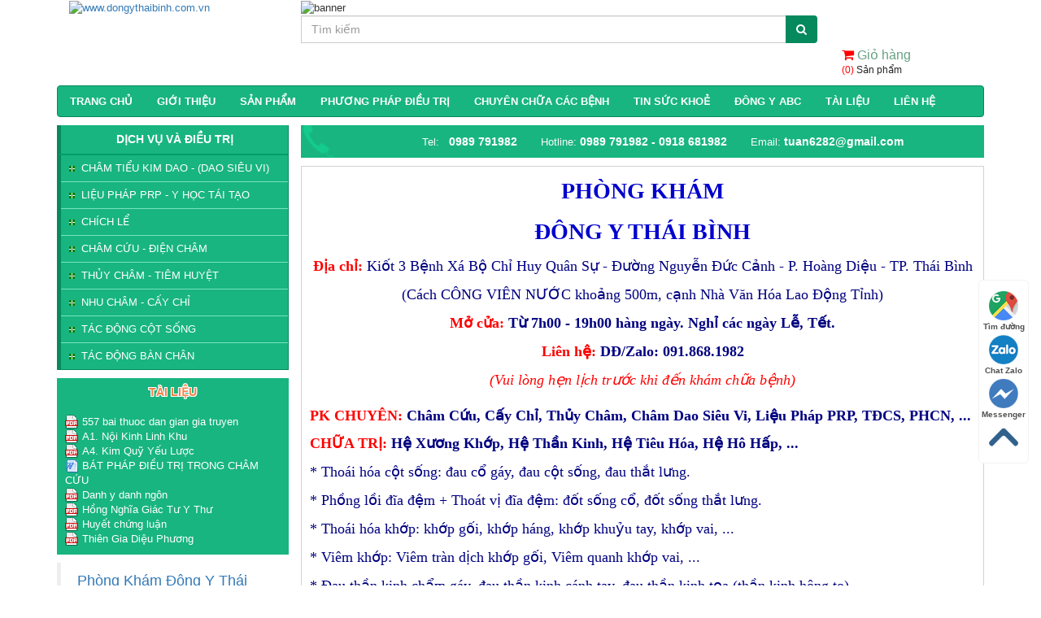

--- FILE ---
content_type: text/html; charset=UTF-8
request_url: http://www.dongythaibinh.com.vn/
body_size: 35507
content:
<!DOCTYPE html><html>
<head>
	<meta http-equiv="Content-Type" content="text/html; charset=utf-8" /><link href="/webroot/favicon.ico" type="image/x-icon" rel="icon" /><link href="/webroot/favicon.ico" type="image/x-icon" rel="shortcut icon" /><title>Trang chủ</title><meta name="keywords" content="cấy chỉ ở thái bình, cấy chỉ giỏi ở thái bình, châm cứu ở thái bình, bấm huyệt giỏi ở thái bình, thủy châm, châm cứu thái bình, châm cứu tại nhà ở thái bình, phục hồi chức năng tại nhà ở thái bình, PHÒNG KHÁM ĐÔNG Y THÁI BÌNH, đông y, y học cổ truyền, thái bình, cấy chỉ, cấy chỉ thái bình, bấm huyệt thái bình, phục hồi chức năng thái bình, tác động cột sống thái bình, chữa thoát vị đĩa đệm ở thái bình, chữa đau lưng ở thái bình, chữa đau thần kinh tọa ở thái bình, chữa phồng đĩa đệm ở thái bình, châm cứu giỏi ở thái bình, chữa đau lưng ở thái bình, chữa đau thần kinh tọa ở thái bình, chữa đau vai gáy ở thái bình, chữa mất ngủ ở thái bình, chữa viêm mũi dị ứng thái bình, chữa viêm xoang mạn thái bình, chữa xương khớp ở thái bình, chữa liệt tai biến mạch máu não ở thái bình, chữa liệt VII ngoại biên ở thái bình, chữa rối loạn tuần hoàn não thái bình, chữa thoái hóa đốt sống cổ thái bình, chữa viêm đại tràng thái bình, châm cứu thái bình, căng chỉ làm đẹp, căng chỉ mặt thái bình, tiêm prp thái bình, liệu pháp prp, prp thái bình, tiêm khớp thái bình" /><meta name='viewport' content='width=device-width, initial-scale=1.0'><meta name='author' content='www.dongythaibinh.com.vn'><link rel='canonical' href='http://www.dongythaibinh.com.vn/'/>
	<link rel="stylesheet" type="text/css" href="/css/template1/bootstrap/bootstrap.css" />
	<link rel="stylesheet" type="text/css" href="/css/template1/style.css" />
	<link rel="stylesheet" type="text/css" href="/css/font-awesome-4.4.0/css/font-awesome.css" />
<link rel="stylesheet" type="text/css" href="/css/template1/180.css" media="screen and (max-width: 480px)" /><link rel="stylesheet" type="text/css" href="/css/template1/480.css" media="screen and (min-width: 481px) and (max-width: 767px)" /><link rel="stylesheet" type="text/css" href="/css/template1/780.css" media="(min-width:768px) and (max-width:1024px)" />
	<script type="text/javascript" src="/js/jquery/jquery.min.js"></script>
	<script type="text/javascript" src="/js/bootstrap/bootstrap.js"></script>
	<script type="text/javascript" src="/js/oneweb.js"></script>
	<script type="text/javascript" src="/js/jquery.carouFredSel.js"></script>
	<script type="text/javascript" src="/js/jquery.easing.js"></script>
	<script type="text/javascript" src="/js/jquery/flugins/bootstrap-hover-dropdown/bootstrap-hover-dropdown.js"></script>
	<meta property="fb:admins" content="158463237676368"/> 
	
	<!--[if IE 7]>
		<link rel="stylesheet" type="text/css" href="/css/template1/ie7.css" />	<![endif]-->
	
	<!--[if lt IE 9]>
		<script type="text/javascript" src="/js/html5.js"></script>	<![endif]-->
	
		<script>
  (function(i,s,o,g,r,a,m){i['GoogleAnalyticsObject']=r;i[r]=i[r]||function(){
  (i[r].q=i[r].q||[]).push(arguments)},i[r].l=1*new Date();a=s.createElement(o),
  m=s.getElementsByTagName(o)[0];a.async=1;a.src=g;m.parentNode.insertBefore(a,m)
  })(window,document,'script','//www.google-analytics.com/analytics.js','ga');

  ga('create', 'UA-71110100-1', 'auto');
  ga('require', 'displayfeatures');
  ga('require', 'linkid');
  ga('send', 'pageview');

</script>
</head>

<body >
	<div id="wrapper" class="container home">
		<div class="content">
		
		<div id="myModalCart"  class="modal fade ajaxcart" role="dialog">
					<div class="modal-dialog" role="document">
						<div class="modal-content clearfix">
							<div class="modal-header clearfix">
							        <button type="button" class="close" data-dismiss="modal" aria-label="Close"><span aria-hidden="true">&times;</span></button>
							        <h4 class="modal-title">Giỏ hàng</h4>
							</div>
							<div id="view_cart" class="modal-body clearfix">
							</div>
							<div class="modal-footer clearfix">
							       <a href="/" title="Tiếp tục mua hàng" class="btn btn-danger">Tiếp tục mua hàng</a>							       <a href="/order-info.html" class="btn btn-danger" title="Tiến hành thanh toán">Tiến hành thanh toán</a>							       
							</div>
						</div><!-- /.modal-content -->
					</div><!-- /.modal-dialog -->
				</div><!-- /.modal -->
<header class="clearfix" id="header">
	<div class="col-xs-12 col-sm-12 col-md-3">
		
	<a href="/" title="Trang chủ" class="logo"><img src="/img/logo.png" alt="www.dongythaibinh.com.vn" /></a>	
		
		
				
		
		
				
	</div>
	<div class="col-xs-12 col-sm-12 col-md-7">
		<div class="clearfix">
		<img src="/img/images/banners/banner_dongytb0.png" alt="banner" width="527" height="130" />		
			<form action="/result-search" id="form-filter-basic" class="" method="post" accept-charset="utf-8"><div style="display:none;"><input type="hidden" name="_method" value="POST"/></div>	<div class="input-group">
		<input type="hidden" name="data[Filter][type]" value="2" id="FilterType"/><input name="data[Filter][post_name]" placeholder="Tìm kiếm" id="filter_basic" class="form-control" type="text"/>		
		<div class="input-group-btn"> <button class="btn" type="submit"><i class="fa fa-search"></i></button> </div>
				
	</div> <!--  end .search -->
	</form>			</div>
	</div>
	<div class="col-xs-12 col-sm-12 col-md-2">
		
		<div class="mini-cart text-xs-center">
			<div class="heading-cart text-xs-left">
				<a href="javascript:;" data-toggle="modal" data-target="#myModalCart" onclick='showCart()'><span class="fa fa-shopping-cart"></span> Giỏ hàng</a>
				<p><span>(<span class="cartCount">0</span>)</span> Sản phẩm</p>
				
				
			</div>
			
		</div>
		
	</div>
</header> <!--  end #header -->


			



<div class="" id="navbar">
 		<nav class="navbar" role="navigation">
                <!-- Brand and toggle get grouped for better mobile display -->
                <div class="navbar-header">
                    <a href="#navbar-collapse-1" id="m_click2" type="button" class="navbar-toggle collapsed">
                      <span class="sr-only">Toggle navigation</span>
                      <span class="icon-bar"></span>
                      <span class="icon-bar"></span>
                      <span class="icon-bar"></span>
                    </a>
                      <a class="navbar-brand visible-md visible-sm visible-xs" href="#">Menu</a>
<!--                     <a class="navbar-toggle m_click" href="#navbar-collapse-1"><span>thoe</span></a> -->
                 </div>
                 
                 
                  
                 <div class="collapse navbar-collapse momenu" id="navbar-collapse-1">
	
					 <ul class="nav navbar-nav">
						<li><a href="/" title="Trang chủ">Trang chủ</a></li>
					
					<li><a href="/gioi-thieu" title="Giới thiệu" target="_self" data-hover="dropdown">Giới thiệu</a></li>					
											 <li class="dropdown">
							<a href="/san-pham" title="SẢN PHẨM" target="_self" data-hover="dropdown" role="button" aria-expanded="false" rel="dofollow">SẢN PHẨM<span class="caret"></span></a>							
<ul class="dropdown-menu lever0">
 <li><a href="http://www.dongythaibinh.com.vn/san-pham-chinh/bot-ngam-chan-phong-thap.html" title="BỘT NGÂM CHÂN " target="_self">BỘT NGÂM CHÂN </a></li>
 <li><a href="http://www.dongythaibinh.com.vn/san-pham-chinh/ruou-xoa-bop.html" title="RƯỢU XOA BÓP" target="_self">RƯỢU XOA BÓP</a></li>
 <li><a href="http://www.dongythaibinh.com.vn/san-pham/kien-cot-an.html" title="KIỆN CỐT AN" target="_self">KIỆN CỐT AN</a></li>
 <li><a href="http://www.dongythaibinh.com.vn/san-pham/kien-nao-an.html" title="KIỆN NÃO AN" target="_self">KIỆN NÃO AN</a></li>
 <li><a href="http://www.dongythaibinh.com.vn/san-pham/tieu-doc-an.html" title="TIÊU ĐỘC AN" target="_self">TIÊU ĐỘC AN</a></li>
 <li><a href="http://www.dongythaibinh.com.vn/san-pham/tieu-mo-an.html" title="TIÊU MỠ AN" target="_self">TIÊU MỠ AN</a></li>
 <li><a href="http://www.dongythaibinh.com.vn/san-pham/phuc-vi-an.html" title="PHỤC VỊ AN" target="_self">PHỤC VỊ AN</a></li>
 <li><a href="http://www.dongythaibinh.com.vn/san-pham/bo-tam-ty.html" title="BỔ TÂM TỲ" target="_self">BỔ TÂM TỲ</a></li>
 <li><a href="http://www.dongythaibinh.com.vn/san-pham-chinh/chi-khai-hoan.html" title="CHỈ KHÁI HOÀN" target="_self">CHỈ KHÁI HOÀN</a></li>
</ul>						</li>
										
					<li class="dropdown"><a href="/ten-danh-muc-6/phuong-phap-dieu-tri" title="PHƯƠNG PHÁP ĐIỀU TRỊ" target="_self" data-hover="dropdown">PHƯƠNG PHÁP ĐIỀU TRỊ<span class="caret"></span></a>
  <ul class="dropdown-menu">
   <li><a href="/ten-danh-muc-6/phuong-phap-dieu-tri/chich-le1" title="CHÍCH LỂ" target="_self">CHÍCH LỂ</a></li>
   <li><a href="/ten-danh-muc-6/phuong-phap-dieu-tri/cham-cuu-tan-cham" title="CHÂM CỨU - TÂN CHÂM" target="_self">CHÂM CỨU - TÂN CHÂM</a></li>
   <li><a href="/ten-danh-muc-6/phuong-phap-dieu-tri/nhu-cham-cay-chi1" title="NHU CHÂM - CẤY CHỈ" target="_self">NHU CHÂM - CẤY CHỈ</a></li>
   <li><a href="http://www.dongythaibinh.com.vn/ten-danh-muc-6/phuong-phap-dieu-tri/thuy-cham1/thuy-cham-tiem-huyet.html" title="THỦY CHÂM - TIÊM HUYỆT" target="_self">THỦY CHÂM - TIÊM HUYỆT</a></li>
   <li><a href="/ten-danh-muc-6/phuong-phap-dieu-tri/cham-tieu-kim-dao-dao-sieu-vi" title="CHÂM TIỂU KIM DAO - DAO SIÊU VI" target="_self">CHÂM TIỂU KIM DAO - DAO SIÊU VI</a></li>
   <li><a href="/ten-danh-muc-6/phuong-phap-dieu-tri/lieu-phap-prp-huyet-tuong-giau-tieu-cau" title="LIỆU PHÁP PRP - HUYẾT TƯƠNG GIÀU TIỂU CẦU" target="_self">LIỆU PHÁP PRP - HUYẾT TƯƠNG GIÀU TIỂU CẦU</a></li>
   <li><a href="/ten-danh-muc-6/phuong-phap-dieu-tri/lieu-phap-collagen" title="LIỆU PHÁP COLLAGEN" target="_self">LIỆU PHÁP COLLAGEN</a></li>
   <li><a href="/ten-danh-muc-6/phuong-phap-dieu-tri/tri-lieu-song-xung-kich-dien-sinh-hoc" title="TRỊ LIỆU SÓNG XUNG KÍCH, ĐIỆN SINH HỌC" target="_self">TRỊ LIỆU SÓNG XUNG KÍCH, ĐIỆN SINH HỌC</a></li>
   <li><a href="http://www.dongythaibinh.com.vn/ten-danh-muc-6/phuong-phap-dieu-tri/tac-dong-cot-song1/tac-dong-cot-song.html" title="TÁC ĐỘNG CỘT SỐNG" target="_self">TÁC ĐỘNG CỘT SỐNG</a></li>
   <li><a href="/ten-danh-muc-6/phuong-phap-dieu-tri/tac-dong-ban-chan1" title="TÁC ĐỘNG BÀN CHÂN" target="_self">TÁC ĐỘNG BÀN CHÂN</a></li>
  </ul></li><li class="dropdown"><a href="/dich-vu-dieu-tri/chuyen-chua-cac-benh" title="CHUYÊN CHỮA CÁC BỆNH" target="_self" data-hover="dropdown">CHUYÊN CHỮA CÁC BỆNH<span class="caret"></span></a>
  <ul class="dropdown-menu">
   <li><a href="/dich-vu-dieu-tri/chuyen-chua-cac-benh/he-xuong-khop" title="HỆ XƯƠNG KHỚP" target="_self">HỆ XƯƠNG KHỚP</a></li>
   <li><a href="/dich-vu-dieu-tri/chuyen-chua-cac-benh/he-than-kinh" title="HỆ THẦN KINH" target="_self">HỆ THẦN KINH</a></li>
   <li><a href="/dich-vu-dieu-tri/chuyen-chua-cac-benh/he-ho-hap" title="HỆ HÔ HẤP" target="_self">HỆ HÔ HẤP</a></li>
   <li><a href="/dich-vu-dieu-tri/chuyen-chua-cac-benh/he-tieu-hoa" title="HỆ TIÊU HÓA" target="_self">HỆ TIÊU HÓA</a></li>
  </ul></li><li><a href="/tin-tuc-y-hoc/tin-suc-khoe" title="TIN SỨC KHOẺ" target="_self" data-hover="dropdown">TIN SỨC KHOẺ</a></li><li class="dropdown"><a href="/dong-y-thai-binh/dong-y-abc" title="ĐÔNG Y ABC" target="_self" data-hover="dropdown">ĐÔNG Y ABC<span class="caret"></span></a>
  <ul class="dropdown-menu">
   <li><a href="/dong-y-thai-binh/dong-y-abc/y-ly1" title="Y LÝ CHÂM CỨU" target="_self">Y LÝ CHÂM CỨU</a></li>
   <li><a href="/dong-y-thai-binh/dong-y-abc/huyet-da-c-hie-u" title="HUYỆT ĐẶC HIỆU" target="_self">HUYỆT ĐẶC HIỆU</a></li>
   <li><a href="/dong-y-thai-binh/dong-y-abc/dong-duoc" title="ĐÔNG DƯỢC" target="_self">ĐÔNG DƯỢC</a></li>
  </ul></li>					
										<li class="dropdown">
						<a href="/tailieu" title="Tài liêu">Tài liệu <span class="caret"></span></a>												 <ul class="dropdown-menu" role="menu">
														<li><a href="/tailieu/kinh-dien" title="KINH ĐIỂN" target="_self">KINH ĐIỂN</a></li>
														<li><a href="/tailieu/cham-cuu1" title="CHÂM CỨU" target="_self">CHÂM CỨU</a></li>
														<li><a href="/tailieu/dong-duoc1" title="ĐÔNG DƯỢC" target="_self">ĐÔNG DƯỢC</a></li>
														<li><a href="/tailieu/benh-hoc1" title="BỆNH HỌC" target="_self">BỆNH HỌC</a></li>
														<li><a href="/tailieu/y-hoc" title="Y HỌC ..." target="_self">Y HỌC ...</a></li>
														<li><a href="/tailieu/khac" title="KHÁC ..." target="_self">KHÁC ...</a></li>
													</ul>
											</li>
										
										
						
					
										
										<li class="last"><a href="/lienhe.html" title="Liên hệ" rel="nofollow">Liên hệ</a></li>
									</ul> <!--  end #navmenu -->
				
				
				
				
			</div>
</nav> <!--  end #bg_nav -->
						
</div>


	<link rel="stylesheet" type="text/css" href="/css/jquery/flugins/mmenu/jquery.mmenu.all.css" />

	<script type="text/javascript" src="/js/jquery/flugins/mmenu/jquery.mmenu.all.min.js"></script>
<script type="text/javascript">

	$('#m_click2').click(function(){
		$( "#navbar-collapse-1 ul" ).removeClass( "dropdown-menu" );
		$( "#navbar-collapse-1 li" ).removeClass( "dropdown-menu")
		$( "#navbar-collapse-1 li" ).removeClass( "dropdown-menu dropdown-submenu")
		$('.momenu').mmenu();
	});
	
</script>


				<div id="main" class=" no_col_right">
								<div id="sidebar_left" class="sidebar col-xs-12 col-sm-12 col-md-3">
							<section class="box post category">
	<h2><span class="title">Dịch vụ và điều trị</span></h2>
	<div class="box_content">
		
	<ul id="show_post_5">
		<li><a href="/ten-danh-muc-6/phuong-phap-dieu-tri/cham-tieu-kim-dao-dao-sieu-vi/cham-tieu-kim-dao-dao-sieu-vi.html" title="CHÂM TIỂU KIM DAO - (DAO SIÊU VI)" target="_self" class="">CHÂM TIỂU KIM DAO - (DAO SIÊU VI)</a></li><li><a href="/ten-danh-muc-6/phuong-phap-dieu-tri/lieu-phap-prp-huyet-tuong-giau-tieu-cau/lieu-phap-prp-y-ho-c-ta-i-ta-o.html" title="LIỆU PHÁP PRP - Y HỌC TÁI TẠO" target="_self" class="">LIỆU PHÁP PRP - Y HỌC TÁI TẠO</a></li><li><a href="/ten-danh-muc-6/phuong-phap-dieu-tri/chich-le1/chich-le.html" title="CHÍCH LỂ" target="_self" class="">CHÍCH LỂ</a></li><li><a href="/ten-danh-muc-6/phuong-phap-dieu-tri/cham-cuu-tan-cham/cham-cuu-dien-cham.html" title="CHÂM CỨU - ĐIỆN CHÂM" target="_self" class="">CHÂM CỨU - ĐIỆN CHÂM</a></li><li><a href="/ten-danh-muc-6/phuong-phap-dieu-tri/thuy-cham-tiem-huyet1/thuy-cham-tiem-huyet.html" title="THỦY CHÂM - TIÊM HUYỆT" target="_self" class="">THỦY CHÂM - TIÊM HUYỆT</a></li><li><a href="/ten-danh-muc-6/phuong-phap-dieu-tri/nhu-cham-cay-chi1/nhu-cham-cay-chi.html" title="NHU CHÂM - CẤY CHỈ " target="_self" class="">NHU CHÂM - CẤY CHỈ </a></li><li><a href="/ten-danh-muc-6/phuong-phap-dieu-tri/tac-dong-cot-song1/tac-dong-cot-song.html" title="TÁC ĐỘNG CỘT SỐNG" target="_self" class="">TÁC ĐỘNG CỘT SỐNG</a></li><li><a href="/ten-danh-muc-6/phuong-phap-dieu-tri/tac-dong-ban-chan1/tac-dong-ban-chan.html" title="TÁC ĐỘNG BÀN CHÂN" target="_self" class="">TÁC ĐỘNG BÀN CHÂN</a></li>	</ul>
			
	</div>
</section> <!--  end .box -->	<section class="box document">
	<h2><span class="title">Tài liệu</span></h2>
	<div class="box_content">
	<ul>
				<li>
		<span class="act pdf">&nbsp;</span><a href="/tailieu/dong-duoc1/557-bai-thuoc-dan-gian-gia-truyen-42.html" title="557 bai thuoc dan gian gia truyen" class="name" target="_blank" rel="nofollow">557 bai thuoc dan gian gia truyen</a>		</li>
				<li>
		<span class="act pdf">&nbsp;</span><a href="/tailieu/kinh-dien/a1-noi-kinh-linh-khu-22.html" title="A1. Nội Kinh Linh Khu" class="name" target="_blank" rel="nofollow">A1. Nội Kinh Linh Khu</a>		</li>
				<li>
		<span class="act pdf">&nbsp;</span><a href="/tailieu/kinh-dien/a4-kim-quy-yeu-luoc-54.html" title="A4. Kim Quỹ Yếu Lược" class="name" target="_blank" rel="nofollow">A4. Kim Quỹ Yếu Lược</a>		</li>
				<li>
		<span class="act docx">&nbsp;</span><a href="/tailieu/cham-cuu1/bat-phap-dieu-tri-trong-cham-cuu-82.html" title="BÁT PHÁP ĐIỀU TRỊ TRONG CHÂM CỨU" class="name" target="_blank" rel="nofollow">BÁT PHÁP ĐIỀU TRỊ TRONG CHÂM CỨU</a>		</li>
				<li>
		<span class="act pdf">&nbsp;</span><a href="/tailieu/kinh-dien/danh-y-danh-ngon-18.html" title="Danh y danh ngôn " class="name" target="_blank" rel="nofollow">Danh y danh ngôn </a>		</li>
				<li>
		<span class="act pdf">&nbsp;</span><a href="/tailieu/benh-hoc1/hong-nghia-giac-tu-y-thu-16.html" title="Hồng Nghĩa Giác Tư Y Thư " class="name" target="_blank" rel="nofollow">Hồng Nghĩa Giác Tư Y Thư </a>		</li>
				<li>
		<span class="act pdf">&nbsp;</span><a href="/tailieu/kinh-dien/huyet-chung-luan-19.html" title="Huyết chứng luận" class="name" target="_blank" rel="nofollow">Huyết chứng luận</a>		</li>
				<li>
		<span class="act pdf">&nbsp;</span><a href="/tailieu/benh-hoc1/thien-gia-dieu-phuong-31.html" title="Thiên Gia Diệu Phương" class="name" target="_blank" rel="nofollow">Thiên Gia Diệu Phương</a>		</li>
			</ul>
			
	</div>
</section> <!--  end .box --><section class="box post">
	<!--flugin cua facebook-->

	<div id="fb-root"></div>
<script async defer crossorigin="anonymous" src="https://connect.facebook.net/vi_VN/sdk.js#xfbml=1&version=v14.0&appId=1394771350817480&autoLogAppEvents=1" nonce="Bcn87A9Q"></script>
	<div class="fb-page" data-href="https://www.facebook.com/dongythaibinh.com.vn" data-tabs="" data-width="285" data-height="" data-small-header="false" data-adapt-container-width="true" data-hide-cover="false" data-show-facepile="true"><blockquote cite="https://www.facebook.com/dongythaibinh.com.vn" class="fb-xfbml-parse-ignore"><a href="https://www.facebook.com/dongythaibinh.com.vn">Phòng Khám Đông Y Thái Bình</a></blockquote></div>
	
</section> <!--  end .box -->	<section class="box adv">
	<h2><span class="title">Đối tác</span></h2>
	<div class="box_content">
		<ul>
			<li><a href="https://suckhoedoisong.vn/phuong-phap-chua-hieu-qua-an-toan-cac-benh-he-than-kinh-co-xuong-khop-169180846.htm" title="SỨC KHỎE VÀ ĐỜI SỐNG" target="_self" class="" rel="nofollow"><img src="/img/images/banners/Untitled0.png" alt="SỨC KHỎE VÀ ĐỜI SỐNG" width="180" /></a></li><li><a href="https://www.youtube.com/channel/UCgwPKJgRNp4qEx8RrRSQ6oQ/videos" title="ĐÔNG Y THÁI BÌNH - CẤY CHỈ CHỮA BỆNH" target="_self" class="" rel="nofollow"><img src="/img/images/banners/z3211555279798_88a5e75ace9632137c002c87246ac0c20.jpg" alt="ĐÔNG Y THÁI BÌNH - CẤY CHỈ CHỮA BỆNH" width="180" /></a></li><li><a href="https://www.youtube.com/watch?v=AIKnNkqEOHE&amp;t=18s" title="VINH DANH " target="_self" class="" rel="nofollow"><img src="/img/images/banners/Picture0062.jpg" alt="VINH DANH " width="180" /></a></li><li><img src="/img/images/banners/Picture00410.jpg" alt="SYT" width="180" /></li><li><a href="https://www.youtube.com/watch?v=ywOdPtYHSyw" title="THƯƠNG HIỆU BNCPT PTT" target="_self" class="" rel="nofollow"><img src="/img/images/banners/Picture00240.jpg" alt="THƯƠNG HIỆU BNCPT PTT" width="180" /></a></li><li><a href="https://www.youtube.com/watch?v=AxUlglKQTJg" title="BNCPT" target="_self" class="" rel="nofollow"><img src="/img/images/banners/BNCPTPTT0.jpg" alt="BNCPT" width="180" /></a></li>		</ul>
	
	</div>
</section> <!--  end .box -->
<section class="box adv">
	<h2><span class="title">Quảng cáo</span></h2>
	<div class="box_content">
		<ul>
			<li><a href="https://www.youtube.com/watch?v=MKrfmMoX5gY" title="BNCPT PTT" target="_self" class="" rel="nofollow"><img src="/img/images/banners/BnchnBNCPT0.jpg" alt="BNCPT PTT" width="180" /></a></li><li><a href="https://khoe365.nguoiduatin.vn/luong-y-pham-thanh-tuan-o-thai-binh-chua-hieu-qua-cac-benh-ve-than-kinh-co-xuong-khop-a1753.html" title="CẤY CHỈ CHỮA BỆNH" target="_self" class="" rel="nofollow"><img src="/img/images/banners/logo-skpl-nguoiduatin-16295129900.png" alt="CẤY CHỈ CHỮA BỆNH" width="180" /></a></li><li><img src="/img/images/banners/Picture00330.jpg" alt="ĐÔNG Y GIA TRUYỀN" width="180" /></li>		</ul>
	
	</div>
</section> <!--  end .box -->
				</div> <!--  end #sidebar_left -->
								
				<div class="col-xs-12 col-sm-12 col-md-9" id="content">
					<div class="homePro">
				        <div class="hotline-homePro">
				            <div class="hotline">
				                <span>&nbsp; &nbsp; &nbsp; Tel: &nbsp; <strong>0989 791982</strong> <b></b></span>
				                <span>Hotline: <strong style="color:#FFFFFF;">0989 791982 - 0918 681982</strong>
				                    <span>Email: <strong style="color:#FFFFFF;">tuan6282@gmail.com</strong>
				            		</span></span></div>
				        </div>
				    </div>
					<div class="box_info_page">
	<div class="des">
		<p style="text-align:center"><span style="font-size:28px"><span style="font-family:times new roman,times,serif"><strong><span style="color:#0000CD">PH&Ograve;NG KH&Aacute;M</span></strong></span></span></p>

<p style="text-align:center"><span style="font-size:28px"><span style="font-family:times new roman,times,serif"><strong><span style="color:#0000CD">Đ&Ocirc;NG Y TH&Aacute;I B&Igrave;NH</span></strong></span></span></p>

<p style="text-align:center"><span style="font-size:18px"><span style="font-family:times new roman,times,serif"><span style="color:#FF0000"><strong>Địa chỉ:</strong>&nbsp;</span><span style="color:#000080">Kiốt 3 Bệnh X&aacute; Bộ Chỉ Huy Qu&acirc;n Sự&nbsp;- Đường Nguyễn Đức Cảnh - P. Ho&agrave;ng Diệu - TP. Th&aacute;i B&igrave;nh</span></span></span></p>

<p style="text-align:center"><span style="font-size:18px"><span style="font-family:times new roman,times,serif"><span style="color:#000080">(C&aacute;ch&nbsp;C&Ocirc;NG VI&Ecirc;N NƯỚC&nbsp;khoảng 500m, cạnh Nh&agrave; Văn H&oacute;a Lao Động Tỉnh)</span></span></span></p>

<p style="text-align:center"><span style="font-size:18px"><span style="font-family:times new roman,times,serif"><strong><span style="color:#FF0000">Mở cửa: </span><span style="color:rgb(0, 0, 128)">Từ 7h00 </span></strong><strong><span style="color:rgb(0, 0, 128)">-</span></strong><strong><span style="color:rgb(0, 0, 128)"> 19h00 h&agrave;ng ng&agrave;y. Nghỉ c&aacute;c ng&agrave;y Lễ, Tết.</span></strong></span></span></p>

<p style="text-align:center"><span style="font-size:18px"><span style="font-family:times new roman,times,serif"><strong><span style="color:rgb(255, 0, 0)">Li&ecirc;n hệ: </span><span style="color:#000080">DĐ/Zalo: 091.868.1982</span></strong></span></span></p>

<p style="text-align:center"><span style="font-size:18px"><em><span style="color:#FF0000"><span style="font-family:times new roman,times,serif">(Vui l&ograve;ng hẹn lịch trước&nbsp;khi đến kh&aacute;m chữa&nbsp;bệnh)</span></span></em></span></p>

<h2 style="text-align:justify"><span style="font-size:18px"><span style="font-family:times new roman,times,serif"><strong><span style="color:#FF0000">PK CHUY&Ecirc;N:&nbsp;</span><span style="color:#000080">Ch&acirc;m Cứu,&nbsp;Cấy&nbsp;Chỉ,&nbsp;Thủy Ch&acirc;m, Ch&acirc;m Dao Si&ecirc;u Vi, Liệu Ph&aacute;p&nbsp;PRP, TĐCS, PHCN,&nbsp;...</span></strong></span></span></h2>

<p style="text-align:justify"><span style="font-size:18px"><span style="font-family:times new roman,times,serif"><strong><span style="color:#FF0000">CHỮA TRỊ:</span><span style="color:#0000CD"><strong> </strong></span><span style="color:#000080">Hệ Xương Khớp, Hệ Thần Kinh, Hệ Ti&ecirc;u H&oacute;a, Hệ H&ocirc; Hấp,&nbsp;...</span></strong></span></span></p>

<p style="text-align:justify"><span style="font-size:18px"><span style="font-family:times new roman,times,serif"><span style="color:#000080">* Tho&aacute;i h&oacute;a cột sống: đau cổ g&aacute;y, đau cột sống, đau thắt lưng.</span></span></span></p>

<p style="text-align:justify"><span style="font-size:18px"><span style="font-family:times new roman,times,serif"><span style="color:#000080">* Phồng lồi đĩa đệm&nbsp;+ Tho&aacute;t vị đĩa đệm: đốt sống cổ, đốt sống thắt lưng.&nbsp;</span></span></span></p>

<p style="text-align:justify"><span style="font-size:18px"><span style="font-family:times new roman,times,serif"><span style="color:#000080">* Tho&aacute;i h&oacute;a khớp: khớp</span></span><span style="color:rgb(0, 0, 128); font-family:times new roman,times,serif">&nbsp;gối,&nbsp;khớp h&aacute;ng, khớp khuỷu tay, khớp vai, ...</span></span></p>

<p style="text-align:justify"><span style="color:rgb(0, 0, 128); font-family:times new roman,times,serif; font-size:18px">* Vi&ecirc;m khớp: Vi&ecirc;m tr&agrave;n dịch khớp gối,&nbsp;Vi&ecirc;m quanh khớp vai,&nbsp;</span><span style="font-size:18px"><span style="color:rgb(0, 0, 128); font-family:times new roman,times,serif">...</span></span></p>

<p style="text-align:justify"><span style="font-size:18px"><span style="color:rgb(0, 0, 128); font-family:times new roman,times,serif">* </span></span><span style="color:rgb(0, 0, 128); font-family:times new roman,times,serif; font-size:18px">Đau thần kinh chẩm g&aacute;y, đau thần kinh&nbsp;c&aacute;nh tay, đau thần kinh tọa (thần kinh h&ocirc;ng to), ...</span></p>

<p style="text-align:justify"><span style="color:rgb(0, 0, 128); font-family:times new roman,times,serif; font-size:18px">* Đau thần kinh li&ecirc;n sườn, đau thần kinh zona,&nbsp;đau d&acirc;y thần kinh số V (thần kinh tam thoa), ...</span></p>

<p style="text-align:justify"><span style="color:rgb(0, 0, 128); font-family:times new roman,times,serif; font-size:18px">*&nbsp;Đau đầu, Mất ngủ, Rối loạn tiền đ&igrave;nh,&nbsp;Suy nhược thần kinh, ...</span></p>

<p style="text-align:justify"><span style="font-size:18px"><span style="font-family:times new roman,times,serif"><span style="color:#000080">* Liệt mặt (liệt thần kinh VII ngoại bi&ecirc;n), Liệt 1/2 người (do tai biến mạch m&aacute;u n&atilde;o, chấn thương cột sống),&nbsp;...</span></span></span></p>

<p style="text-align:justify"><span style="color:rgb(0, 0, 128); font-family:times new roman,times,serif; font-size:18px">* Vi&ecirc;m lo&eacute;t dạ d&agrave;y - t&aacute; tr&agrave;ng, Tr&agrave;o ngược dạ d&agrave;y - thực quản; Vi&ecirc;m đại tr&agrave;ng mạn t&iacute;nh; Vi&ecirc;m đại tr&agrave;ng co thắt; ...</span></p>

<p style="text-align:justify"><span style="font-size:18px"><span style="font-family:times new roman,times,serif"><span style="color:#000080">* Vi&ecirc;m mũi dị ứng; Vi&ecirc;m xoang mạn t&iacute;nh;&nbsp;Vi&ecirc;m phế quản co thắt;&nbsp;Hen phế quản; Vi&ecirc;m amidan, ...</span></span></span></p>

<p style="text-align:justify"><span style="font-size:18px"><span style="font-family:times new roman,times,serif"><span style="color:#000080">* Trẻ h&oacute;a da mặt:&nbsp;x&oacute;a th&acirc;m quầng mắt, x&oacute;a nếp nhăn tr&aacute;n, nếp nhăn đu&ocirc;i mắt, kh&oacute;e miệng, r&atilde;nh cười.</span></span></span></p>

<p style="text-align:justify"><span style="font-size:18px"><span style="font-family:times new roman,times,serif"><span style="color:#000080">* .........</span></span></span></p>

<p style="text-align:justify"><span style="color:rgb(0, 0, 128); font-size:18px"><span style="font-family:times new roman,times,serif"><strong>BS, LY Phạm Thanh Tuấn: Zalo/</strong></span></span><span style="color:rgb(0, 0, 128); font-size:18px"><span style="font-family:times new roman,times,serif"><strong>DĐ:</strong>&nbsp;</span></span><span style="font-size:18px"><span style="font-family:times new roman,times,serif"><a href="http://zaloapp.com/qr/p/12vvof2mxbp21"><span style="color:#0000CD">091.868.1982</span></a></span></span></p>

<p style="text-align:justify"><strong><span style="color:rgb(0, 0, 128); font-family:times new roman,times,serif; font-size:18px">Facebook:</span></strong><em><span style="color:rgb(0, 0, 128)">&nbsp;</span></em><a href="http://www.facebook.com/dongythaibinh.com.vn/" style="font-family: &quot;times new roman&quot;, times, serif; font-size: 18px; text-align: justify;"><span style="color:rgb(0, 0, 205)">Ph&ograve;ng Kh&aacute;m Đ&ocirc;ng Y Th&aacute;i B&igrave;nh</span></a></p>

<p style="text-align:justify"><span style="font-size:18px"><span style="font-family:times new roman,times,serif"><span style="color:#000080"><strong>Youtube:</strong>&nbsp;</span><a href="https://www.youtube.com/channel/UCgwPKJgRNp4qEx8RrRSQ6oQ"><span style="color:#0000CD">Đ&Ocirc;NG Y TH&Aacute;I B&Igrave;NH</span></a></span></span></p>
	</div> <!--  end .des -->
	
</div> <!--  end .box_info_page -->



<div class="box_content product">
	<div class="box-header">
		<h2 class="box-title">Sản phẩm ưa chuộng</h2>
		<div class="box-tools">	
			<nav><a href="/result-product?pos=1" title="Xem tất cả" class="more">Xem tất cả</a></nav>
		</div> <!--  end .title_center -->
	</div> <!--  end .title -->
	
	<div class="des">
		<ul class="thumbnails">
<li class ="item col-xs-6 col-sm-6 col-md-3">
<div class="box_product">
	<div class="thumb">
		<a href="/san-pham/kien-nao-an.html" title="KIỆN NÃO AN" target="_self"><img src="/img/products/kien-nao0-350x319-2.jpg" alt="KIỆN NÃO AN" class="item1-0" width="350" height="319" /></a>			</div> <!--  end .thumb -->
	<p class="name"><a href="/san-pham/kien-nao-an.html" title="KIỆN NÃO AN" target="_self" class="">KIỆN NÃO AN</a></p>
		<p class="price">
		<span class="new">200.000</span> VNĐ	</p>
		 
		
				
</div> <!--  end .box_product -->

</li>
<li class ="item col-xs-6 col-sm-6 col-md-3">
<div class="box_product">
	<div class="thumb">
		<a href="/san-pham/kien-cot-an.html" title="KIỆN CỐT AN" target="_self"><img src="/img/products/Kien-cot-an0-350x319-2.jpg" alt="KIỆN CỐT AN" class="item1-1" width="350" height="319" /></a>			</div> <!--  end .thumb -->
	<p class="name"><a href="/san-pham/kien-cot-an.html" title="KIỆN CỐT AN" target="_self" class="">KIỆN CỐT AN</a></p>
		<p class="price">
		<span class="new">200.000</span> VNĐ	</p>
		 
		
				
</div> <!--  end .box_product -->

</li>
<li class ="item col-xs-6 col-sm-6 col-md-3">
<div class="box_product">
	<div class="thumb">
		<span class="promotion"> </span><a href="/san-pham/ruou-xoa-bop.html" title="RƯỢU XOA BÓP" target="_self"><img src="/img/products/RXB0-350x319-2.jpg" alt="RƯỢU XOA BÓP" class="item1-2" width="350" height="319" /></a>			</div> <!--  end .thumb -->
	<p class="name"><a href="/san-pham/ruou-xoa-bop.html" title="RƯỢU XOA BÓP" target="_self" class="">RƯỢU XOA BÓP</a></p>
		<p class="price">
		<span class="new">110.000</span> VNĐ	</p>
		 
		
				
</div> <!--  end .box_product -->

</li>
<li class ="item col-xs-6 col-sm-6 col-md-3">
<div class="box_product">
	<div class="thumb">
		<span class="promotion"> </span><a href="/san-pham/bot-ngam-chan-phong-thap.html" title="BỘT NGÂM CHÂN PHONG THẤP" target="_self"><img src="/img/products/z6720139021460_4ea542bb4d5e34a1be92288e3d6674570-350x319-2.jpg" alt="BỘT NGÂM CHÂN PHONG THẤP" class="item1-3" width="350" height="319" /></a>			</div> <!--  end .thumb -->
	<p class="name"><a href="/san-pham/bot-ngam-chan-phong-thap.html" title="BỘT NGÂM CHÂN PHONG THẤP" target="_self" class="">BỘT NGÂM CHÂN PHONG THẤP</a></p>
		<p class="price">
		<span class="new">110.000</span> VNĐ	</p>
		 
		
				
</div> <!--  end .box_product -->

</li>
</ul>	</div> <!--  end .des -->
	<div class="clearfix"></div>
</div> <!--  end .box_content -->





<div class="box_content post">
	
	<div class="box-header">
		<h2 class="box-title">Tin mới</h2>
	</div> <!--  end .title -->
		
	<div class="des">
		<ul class="thumbnails">
<li class ="item col-xs-6 col-sm-6 col-md-6">
	<div class="box_post clearfix">
		<div class="thumb">
			<a href="/ten-danh-muc-6/phuong-phap-dieu-tri/nhu-cham-cay-chi1/cay-chi-huyet-dao-hieu-dung-co-che-se-thay-tuyet-voi.html" title="Cấy chỉ huyệt đạo hiểu đúng cơ chế sẽ thấy tuyệt vời" target="_self" class=""><img src="/img/posts/cay-chi0-320x208-2.jpg" alt="Cấy chỉ huyệt đạo hiểu đúng cơ chế sẽ thấy tuyệt vời" width="320" height="208" /></a>		</div> <!--  end .thumb -->
		<div class="box_des">
		<a href="/ten-danh-muc-6/phuong-phap-dieu-tri/nhu-cham-cay-chi1/cay-chi-huyet-dao-hieu-dung-co-che-se-thay-tuyet-voi.html" title="Cấy chỉ huyệt đạo hiểu đúng cơ chế sẽ thấy tuyệt vời" target="_self" class="name">Cấy chỉ huyệt đạo hiểu đúng cơ chế sẽ thấy tuyệt vời</a><p class="sumary">Về bản chất, cấy chỉ được xem như một bước tiến của ch&acirc;m cứu: thay v&igrave; r&uacute;t kim ngay, sợi chỉ lưu...</p>		</div>
	</div> <!--  end .box_post -->
</li>
<li class ="item col-xs-6 col-sm-6 col-md-6">
	<div class="box_post clearfix">
		<div class="thumb">
			<a href="/tin-tuc-y-hoc/tin-suc-khoe/chua-viem-quanh-khop-vai-the-dong-cung-bang-cham-dao-sieu-vi-hieu-qua-nhat.html" title="CHỮA VIÊM QUANH KHỚP VAI THỂ ĐÔNG CỨNG BẰNG CHÂM DAO SIÊU VI HIỆU QUẢ NHẤT" target="_self" class=""><img src="/img/posts/VQKV-10-320x208-2.png" alt="CHỮA VIÊM QUANH KHỚP VAI THỂ ĐÔNG CỨNG BẰNG CHÂM DAO SIÊU VI HIỆU QUẢ NHẤT" width="320" height="208" /></a>		</div> <!--  end .thumb -->
		<div class="box_des">
		<a href="/tin-tuc-y-hoc/tin-suc-khoe/chua-viem-quanh-khop-vai-the-dong-cung-bang-cham-dao-sieu-vi-hieu-qua-nhat.html" title="CHỮA VIÊM QUANH KHỚP VAI THỂ ĐÔNG CỨNG BẰNG CHÂM DAO SIÊU VI HIỆU QUẢ NHẤT" target="_self" class="name">CHỮA VIÊM QUANH KHỚP VAI THỂ ĐÔNG CỨNG BẰNG CHÂM DAO SIÊU VI HIỆU QUẢ NHẤT</a><p class="sumary">Vi&ecirc;m quanh khớp vai thể đ&ocirc;ng cứng (frozen shoulder) l&agrave; t&igrave;nh trạng giới hạn vận động khớp...</p>		</div>
	</div> <!--  end .box_post -->
</li>
<li class ="item col-xs-6 col-sm-6 col-md-6">
	<div class="box_post clearfix">
		<div class="thumb">
			<a href="/tin-tuc-y-hoc/tin-suc-khoe/tai-tao-sun-khop-nhu-the-nao.html" title="TÁI TẠO SỤN KHỚP NHƯ THẾ NÀO ?" target="_self" class=""><img src="/img/posts/z6041448978529_f21d263045418c7706c1c0d2204727400-320x208-2.jpg" alt="TÁI TẠO SỤN KHỚP NHƯ THẾ NÀO ?" width="320" height="208" /></a>		</div> <!--  end .thumb -->
		<div class="box_des">
		<a href="/tin-tuc-y-hoc/tin-suc-khoe/tai-tao-sun-khop-nhu-the-nao.html" title="TÁI TẠO SỤN KHỚP NHƯ THẾ NÀO ?" target="_self" class="name">TÁI TẠO SỤN KHỚP NHƯ THẾ NÀO ?</a><p class="sumary">Sụn khớp tuy kh&oacute; t&aacute;i tạo tự nhi&ecirc;n nhưng với sự ph&aacute;t triển của y học hiện đại v&agrave; sự...</p>		</div>
	</div> <!--  end .box_post -->
</li>
<li class ="item col-xs-6 col-sm-6 col-md-6">
	<div class="box_post clearfix">
		<div class="thumb">
			<a href="/tin-tuc-y-hoc/tin-suc-khoe/ruou-bop-xuong-khop.html" title="RƯỢU BÓP XƯƠNG KHỚP" target="_self" class=""><img src="/img/posts/ruou-bop-10-320x208-2.jpg" alt="RƯỢU BÓP XƯƠNG KHỚP" width="320" height="208" /></a>		</div> <!--  end .thumb -->
		<div class="box_des">
		<a href="/tin-tuc-y-hoc/tin-suc-khoe/ruou-bop-xuong-khop.html" title="RƯỢU BÓP XƯƠNG KHỚP" target="_self" class="name">RƯỢU BÓP XƯƠNG KHỚP</a><p class="sumary">Đầu gối l&agrave; một bộ phận phải chịu &aacute;p lực lớn để duy tr&igrave; vận động của cơ thể. Do đ&oacute;, đầu...</p>		</div>
	</div> <!--  end .box_post -->
</li>
<li class ="item col-xs-6 col-sm-6 col-md-6">
	<div class="box_post clearfix">
		<div class="thumb">
			<a href="/tin-tuc-y-hoc/tin-suc-khoe/bi-quyet-de-song-vui-song-khoe.html" title="BÍ QUYẾT ĐỂ SỐNG VUI SỐNG KHOẺ" target="_self" class=""><img src="/img/posts/nu-cuoi-11-320x208-2.jpg" alt="BÍ QUYẾT ĐỂ SỐNG VUI SỐNG KHOẺ" width="320" height="208" /></a>		</div> <!--  end .thumb -->
		<div class="box_des">
		<a href="/tin-tuc-y-hoc/tin-suc-khoe/bi-quyet-de-song-vui-song-khoe.html" title="BÍ QUYẾT ĐỂ SỐNG VUI SỐNG KHOẺ" target="_self" class="name">BÍ QUYẾT ĐỂ SỐNG VUI SỐNG KHOẺ</a><p class="sumary">Sức khỏe l&agrave; vốn qu&yacute; nhất của con người. C&oacute; sức khỏe l&agrave; c&oacute; tất cả, kh&ocirc;ng sức...</p>		</div>
	</div> <!--  end .box_post -->
</li>
<li class ="item col-xs-6 col-sm-6 col-md-6">
	<div class="box_post clearfix">
		<div class="thumb">
			<a href="/dich-vu-dieu-tri/chuyen-chua-cac-benh/he-ho-hap/dong-y-co-chua-dut-diem-duoc-viem-xoang-khong.html" title="ĐÔNG Y CÓ CHỮA DỨT ĐIỂM ĐƯỢC VIÊM XOANG KHÔNG ?" target="_self" class=""><img src="/img/posts/7b5c299486267f7826370-320x208-2.jpg" alt="ĐÔNG Y CÓ CHỮA DỨT ĐIỂM ĐƯỢC VIÊM XOANG KHÔNG ?" width="320" height="208" /></a>		</div> <!--  end .thumb -->
		<div class="box_des">
		<a href="/dich-vu-dieu-tri/chuyen-chua-cac-benh/he-ho-hap/dong-y-co-chua-dut-diem-duoc-viem-xoang-khong.html" title="ĐÔNG Y CÓ CHỮA DỨT ĐIỂM ĐƯỢC VIÊM XOANG KHÔNG ?" target="_self" class="name">ĐÔNG Y CÓ CHỮA DỨT ĐIỂM ĐƯỢC VIÊM XOANG KHÔNG ?</a><p class="sumary">Vi&ecirc;m xoang mũi l&agrave; một trong những bệnh l&yacute; g&acirc;y nhiều phiền phức cho con người. Đồng thời,...</p>		</div>
	</div> <!--  end .box_post -->
</li>
<li class ="item col-xs-6 col-sm-6 col-md-6">
	<div class="box_post clearfix">
		<div class="thumb">
			<a href="/tin-tuc-y-hoc/tin-suc-khoe/nu-cuoi.html" title="NỤ CƯỜI" target="_self" class=""><img src="/img/posts/lac-quan0-320x208-2.png" alt="NỤ CƯỜI" width="320" height="208" /></a>		</div> <!--  end .thumb -->
		<div class="box_des">
		<a href="/tin-tuc-y-hoc/tin-suc-khoe/nu-cuoi.html" title="NỤ CƯỜI" target="_self" class="name">NỤ CƯỜI</a><p class="sumary">Ai cũng biết, cười sẽ khiến t&acirc;m trạng vui vẻ sảng kho&aacute;i, nhưng ngo&agrave;i ra n&oacute; c&ograve;n đem...</p>		</div>
	</div> <!--  end .box_post -->
</li>
<li class ="item col-xs-6 col-sm-6 col-md-6">
	<div class="box_post clearfix">
		<div class="thumb">
			<a href="/tin-tuc-y-hoc/tin-suc-khoe/huyet-chua-thieu-mau-hieu-qua-nhat.html" title="HUYỆT CHỮA THIẾU MÁU HIỆU QUẢ NHẤT" target="_self" class=""><img src="/img/posts/mau-hong-cau0-320x208-2.jpg" alt="HUYỆT CHỮA THIẾU MÁU HIỆU QUẢ NHẤT" width="320" height="208" /></a>		</div> <!--  end .thumb -->
		<div class="box_des">
		<a href="/tin-tuc-y-hoc/tin-suc-khoe/huyet-chua-thieu-mau-hieu-qua-nhat.html" title="HUYỆT CHỮA THIẾU MÁU HIỆU QUẢ NHẤT" target="_self" class="name">HUYỆT CHỮA THIẾU MÁU HIỆU QUẢ NHẤT</a><p class="sumary">Thiếu m&aacute;u l&agrave; một bệnh rất hay gặp, nhất l&agrave; c&aacute;c chị em phụ nữ. V&agrave; c&aacute;ch...</p>		</div>
	</div> <!--  end .box_post -->
</li>
<li class ="item col-xs-6 col-sm-6 col-md-6">
	<div class="box_post clearfix">
		<div class="thumb">
			<a href="/tin-tuc-y-hoc/tin-suc-khoe/chan-ga-ham-lac-dau-bap-luoc-chua-dau-khop.html" title="CHÂN GÀ HẦM LẠC VÀ ĐẬU BẮP LUỘC CHỮA ĐAU KHỚP, KHÔ KHỚP GỐI ĐỘ II, III" target="_self" class=""><img src="/img/posts/Bai-thuoc-thoai-hoa-khop-goi0-320x208-2.jpg" alt="CHÂN GÀ HẦM LẠC VÀ ĐẬU BẮP LUỘC CHỮA ĐAU KHỚP, KHÔ KHỚP GỐI ĐỘ II, III" width="320" height="208" /></a>		</div> <!--  end .thumb -->
		<div class="box_des">
		<a href="/tin-tuc-y-hoc/tin-suc-khoe/chan-ga-ham-lac-dau-bap-luoc-chua-dau-khop.html" title="CHÂN GÀ HẦM LẠC VÀ ĐẬU BẮP LUỘC CHỮA ĐAU KHỚP, KHÔ KHỚP GỐI ĐỘ II, III" target="_self" class="name">CHÂN GÀ HẦM LẠC &amp; ĐẬU BẮP LUỘC CHỮA ĐAU KHỚP, KHÔ KHỚP GỐI ĐỘ II, III</a><p class="sumary">Sau 9 ng&agrave;y, đầu gối đỡ k&ecirc;u lục cục, bớt đau, 1 th&aacute;ng sẽ c&aacute;c khớp xương trơn tru, &ecirc;m...</p>		</div>
	</div> <!--  end .box_post -->
</li>
<li class ="item col-xs-6 col-sm-6 col-md-6">
	<div class="box_post clearfix">
		<div class="thumb">
			<a href="/dich-vu-dieu-tri/chuyen-chua-cac-benh/he-xuong-khop/dau-xuong-khop-do-dau-va-nen-an-uong-nhu-the-nao.html" title="ĐAU XƯƠNG KHỚP DO ĐÂU VÀ NÊN ĂN UỐNG NHƯ THẾ NÀO ?" target="_self" class=""><img src="/img/posts/dau-khop-dytb-20-320x208-2.jpg" alt="ĐAU XƯƠNG KHỚP DO ĐÂU VÀ NÊN ĂN UỐNG NHƯ THẾ NÀO ?" width="320" height="208" /></a>		</div> <!--  end .thumb -->
		<div class="box_des">
		<a href="/dich-vu-dieu-tri/chuyen-chua-cac-benh/he-xuong-khop/dau-xuong-khop-do-dau-va-nen-an-uong-nhu-the-nao.html" title="ĐAU XƯƠNG KHỚP DO ĐÂU VÀ NÊN ĂN UỐNG NHƯ THẾ NÀO ?" target="_self" class="name">ĐAU XƯƠNG KHỚP DO ĐÂU VÀ NÊN ĂN UỐNG NHƯ THẾ NÀO ?</a><p class="sumary">Đau xương khớp l&agrave; t&igrave;nh trạng xương khớp bị đau do tho&aacute;i h&oacute;a khớp, vi&ecirc;m khớp. Tại...</p>		</div>
	</div> <!--  end .box_post -->
</li>
<li class ="item col-xs-6 col-sm-6 col-md-6">
	<div class="box_post clearfix">
		<div class="thumb">
			<a href="/ten-danh-muc-6/phuong-phap-dieu-tri/tri-lieu-song-xung-kich-dien-sinh-hoc/dien-sinh-hoc-dds-5-trong-1.html" title="ĐIỆN SINH HỌC - DDS “5 TRONG 1”" target="_self" class=""><img src="/img/posts/dss-dytb50-320x208-2.jpg" alt="ĐIỆN SINH HỌC - DDS “5 TRONG 1”" width="320" height="208" /></a>		</div> <!--  end .thumb -->
		<div class="box_des">
		<a href="/ten-danh-muc-6/phuong-phap-dieu-tri/tri-lieu-song-xung-kich-dien-sinh-hoc/dien-sinh-hoc-dds-5-trong-1.html" title="ĐIỆN SINH HỌC - DDS “5 TRONG 1”" target="_self" class="name">ĐIỆN SINH HỌC - DDS “5 TRONG 1”</a><p class="sumary">M&aacute;y đả th&ocirc;ng kinh lạc DDS &ldquo;5 in 1&rdquo; l&agrave; một thiết bị chăm s&oacute;c sức khỏe dựa...</p>		</div>
	</div> <!--  end .box_post -->
</li>
<li class ="item col-xs-6 col-sm-6 col-md-6">
	<div class="box_post clearfix">
		<div class="thumb">
			<a href="/dich-vu-dieu-tri/chuyen-chua-cac-benh/he-than-kinh/vi-sao-dau-that-lung-bai-tap-dac-tri-benh-dau-lung.html" title="VÌ SAO ĐAU THẮT LƯNG? BÀI TẬP ĐẶC TRỊ BỆNH ĐAU LƯNG?" target="_self" class=""><img src="/img/posts/z2060530292801_6e1786438218635c668ba11772e4ef500-320x208-2.jpg" alt="VÌ SAO ĐAU THẮT LƯNG? BÀI TẬP ĐẶC TRỊ BỆNH ĐAU LƯNG?" width="320" height="208" /></a>		</div> <!--  end .thumb -->
		<div class="box_des">
		<a href="/dich-vu-dieu-tri/chuyen-chua-cac-benh/he-than-kinh/vi-sao-dau-that-lung-bai-tap-dac-tri-benh-dau-lung.html" title="VÌ SAO ĐAU THẮT LƯNG? BÀI TẬP ĐẶC TRỊ BỆNH ĐAU LƯNG?" target="_self" class="name">VÌ SAO ĐAU THẮT LƯNG? BÀI TẬP ĐẶC TRỊ BỆNH ĐAU LƯNG?</a><p class="sumary">Đau thắt lưng l&agrave; một chứng bệnh rất hay gặp. Hầu như tất cả mọi người trong đời m&igrave;nh đều bị &iacute;t...</p>		</div>
	</div> <!--  end .box_post -->
</li>
<li class ="item col-xs-6 col-sm-6 col-md-6">
	<div class="box_post clearfix">
		<div class="thumb">
			<a href="/tin-tuc-y-hoc/tin-suc-khoe/chua-thanh-nhan-thi-chua-thanh-tai.html" title="CHƯA THÀNH NHÂN THÌ CHƯA THÀNH TÀI" target="_self" class=""><img src="/img/posts/THANH-NHAN0-320x208-2.jpg" alt="CHƯA THÀNH NHÂN THÌ CHƯA THÀNH TÀI" width="320" height="208" /></a>		</div> <!--  end .thumb -->
		<div class="box_des">
		<a href="/tin-tuc-y-hoc/tin-suc-khoe/chua-thanh-nhan-thi-chua-thanh-tai.html" title="CHƯA THÀNH NHÂN THÌ CHƯA THÀNH TÀI" target="_self" class="name">CHƯA THÀNH NHÂN THÌ CHƯA THÀNH TÀI</a><p class="sumary">&quot;Chưa&nbsp;th&agrave;nh nh&acirc;n th&igrave; chưa th&agrave;nh t&agrave;i&rdquo;&nbsp;- c&acirc;u n&oacute;i...</p>		</div>
	</div> <!--  end .box_post -->
</li>
<li class ="item col-xs-6 col-sm-6 col-md-6">
	<div class="box_post clearfix">
		<div class="thumb">
			<a href="/tin-tuc-y-hoc/tin-suc-khoe/que-huong.html" title="QUÊ HƯƠNG" target="_self" class=""><img src="/img/posts/que-huong-chum-khe-ngot0-320x208-2.jpg" alt="QUÊ HƯƠNG" width="320" height="208" /></a>		</div> <!--  end .thumb -->
		<div class="box_des">
		<a href="/tin-tuc-y-hoc/tin-suc-khoe/que-huong.html" title="QUÊ HƯƠNG" target="_self" class="name">QUÊ HƯƠNG</a><p class="sumary">Qu&ecirc; hương rộn r&atilde; tiếng cười

Qu&ecirc; hương đầm ấm, t&igrave;nh người thiết tha

Qu&ecirc; hương...</p>		</div>
	</div> <!--  end .box_post -->
</li>
<li class ="item col-xs-6 col-sm-6 col-md-6">
	<div class="box_post clearfix">
		<div class="thumb">
			<a href="/ten-danh-muc-6/phuong-phap-dieu-tri/cham-tieu-kim-dao-dao-sieu-vi/cham-dao-sieu-vi-chua-viem-can-gan-chan.html" title="Châm dao siêu vi chữa viêm cân gan chân" target="_self" class=""><img src="/img/posts/viem-can-gan-chan-40-320x208-2.png" alt="Châm dao siêu vi chữa viêm cân gan chân" width="320" height="208" /></a>		</div> <!--  end .thumb -->
		<div class="box_des">
		<a href="/ten-danh-muc-6/phuong-phap-dieu-tri/cham-tieu-kim-dao-dao-sieu-vi/cham-dao-sieu-vi-chua-viem-can-gan-chan.html" title="Châm dao siêu vi chữa viêm cân gan chân" target="_self" class="name">Châm dao siêu vi chữa viêm cân gan chân</a><p class="sumary">Ch&acirc;m dao si&ecirc;u vi&nbsp;(c&ograve;n gọi l&agrave; vi phẫu &iacute;t x&acirc;m lấn hoặc dao si&ecirc;u...</p>		</div>
	</div> <!--  end .box_post -->
</li>
<li class ="item col-xs-6 col-sm-6 col-md-6">
	<div class="box_post clearfix">
		<div class="thumb">
			<a href="/tin-tuc-y-hoc/tin-suc-khoe/nen-di-bo-bao-nhieu-km-moi-ngay.html" title="NÊN ĐI BỘ BAO NHIÊU KM MỖI NGÀY ?" target="_self" class=""><img src="/img/posts/chay-bo0-320x208-2.jpg" alt="NÊN ĐI BỘ BAO NHIÊU KM MỖI NGÀY ?" width="320" height="208" /></a>		</div> <!--  end .thumb -->
		<div class="box_des">
		<a href="/tin-tuc-y-hoc/tin-suc-khoe/nen-di-bo-bao-nhieu-km-moi-ngay.html" title="NÊN ĐI BỘ BAO NHIÊU KM MỖI NGÀY ?" target="_self" class="name">NÊN ĐI BỘ BAO NHIÊU KM MỖI NGÀY ?</a><p class="sumary">Việc đi bộ mỗi ng&agrave;y l&agrave; rất tốt cho cơ thể. Tuy nhi&ecirc;n, cũng giống như bất kỳ m&ocirc;n thể thao...</p>		</div>
	</div> <!--  end .box_post -->
</li>
<li class ="item col-xs-6 col-sm-6 col-md-6">
	<div class="box_post clearfix">
		<div class="thumb">
			<a href="/dich-vu-dieu-tri/chuyen-chua-cac-benh/he-xuong-khop/viem-can-gan-chan.html" title="Viêm cân gan chân" target="_self" class=""><img src="/img/posts/VIEM-CAN-GAN-CHAN-10-320x208-2.jpg" alt="Viêm cân gan chân" width="320" height="208" /></a>		</div> <!--  end .thumb -->
		<div class="box_des">
		<a href="/dich-vu-dieu-tri/chuyen-chua-cac-benh/he-xuong-khop/viem-can-gan-chan.html" title="Viêm cân gan chân" target="_self" class="name">Viêm cân gan chân</a><p class="sumary">Vi&ecirc;m c&acirc;n gan ch&acirc;n (Plantar fasciitis) l&agrave; t&igrave;nh trạng vi&ecirc;m v&agrave; đau của...</p>		</div>
	</div> <!--  end .box_post -->
</li>
<li class ="item col-xs-6 col-sm-6 col-md-6">
	<div class="box_post clearfix">
		<div class="thumb">
			<a href="/ten-danh-muc-6/phuong-phap-dieu-tri/tri-lieu-song-xung-kich-dien-sinh-hoc/may-tri-lieu-song-xung-kich-co-tac-dung-gi.html" title="MÁY TRỊ LIỆU SÓNG XUNG KÍCH CÓ TÁC DỤNG GÌ ?" target="_self" class=""><img src="/img/posts/SONG-XUNG-KICH-20-320x208-2.jpg" alt="MÁY TRỊ LIỆU SÓNG XUNG KÍCH CÓ TÁC DỤNG GÌ ?" width="320" height="208" /></a>		</div> <!--  end .thumb -->
		<div class="box_des">
		<a href="/ten-danh-muc-6/phuong-phap-dieu-tri/tri-lieu-song-xung-kich-dien-sinh-hoc/may-tri-lieu-song-xung-kich-co-tac-dung-gi.html" title="MÁY TRỊ LIỆU SÓNG XUNG KÍCH CÓ TÁC DỤNG GÌ ?" target="_self" class="name">MÁY TRỊ LIỆU SÓNG XUNG KÍCH CÓ TÁC DỤNG GÌ ?</a><p class="sumary">M&aacute;y trị liệu s&oacute;ng xung k&iacute;ch được sử dụng rộng r&atilde;i trong&nbsp;trong lĩnh vực điều trị...</p>		</div>
	</div> <!--  end .box_post -->
</li>
<li class ="item col-xs-6 col-sm-6 col-md-6">
	<div class="box_post clearfix">
		<div class="thumb">
			<a href="/dich-vu-dieu-tri/chuyen-chua-cac-benh/he-xuong-khop/ruou-xoa-bop-nhung-dieu-can-biet1.html" title="RƯỢU XOA BÓP NHỮNG ĐIỀU CẦN BIẾT" target="_self" class=""><img src="/img/posts/RXB0-850x775-20-320x208-2.jpg" alt="RƯỢU XOA BÓP NHỮNG ĐIỀU CẦN BIẾT" width="320" height="208" /></a>		</div> <!--  end .thumb -->
		<div class="box_des">
		<a href="/dich-vu-dieu-tri/chuyen-chua-cac-benh/he-xuong-khop/ruou-xoa-bop-nhung-dieu-can-biet1.html" title="RƯỢU XOA BÓP NHỮNG ĐIỀU CẦN BIẾT" target="_self" class="name">RƯỢU XOA BÓP NHỮNG ĐIỀU CẦN BIẾT</a><p class="sumary">Rượu xoa b&oacute;p&nbsp;l&agrave; một trong những phương ph&aacute;p gi&uacute;p điều trị c&aacute;c t&igrave;nh...</p>		</div>
	</div> <!--  end .box_post -->
</li>
<li class ="item col-xs-6 col-sm-6 col-md-6">
	<div class="box_post clearfix">
		<div class="thumb">
			<a href="/ten-danh-muc-6/phuong-phap-dieu-tri/tri-lieu-song-xung-kich-dien-sinh-hoc/nhung-dieu-can-biet-ve-may-tri-lieu-song-xung-kich.html" title="NHỮNG ĐIỀU CẦN BIẾT VỀ MÁY TRỊ LIỆU SÓNG XUNG KÍCH" target="_self" class=""><img src="/img/posts/SONG-XUNG-KICH-10-320x208-2.jpg" alt="NHỮNG ĐIỀU CẦN BIẾT VỀ MÁY TRỊ LIỆU SÓNG XUNG KÍCH" width="320" height="208" /></a>		</div> <!--  end .thumb -->
		<div class="box_des">
		<a href="/ten-danh-muc-6/phuong-phap-dieu-tri/tri-lieu-song-xung-kich-dien-sinh-hoc/nhung-dieu-can-biet-ve-may-tri-lieu-song-xung-kich.html" title="NHỮNG ĐIỀU CẦN BIẾT VỀ MÁY TRỊ LIỆU SÓNG XUNG KÍCH" target="_self" class="name">NHỮNG ĐIỀU CẦN BIẾT VỀ MÁY TRỊ LIỆU SÓNG XUNG KÍCH</a><p class="sumary">M&aacute;y trị liệu s&oacute;ng xung k&iacute;ch (m&aacute;y trị liệu bằng s&oacute;ng xung k&iacute;ch) l&agrave;...</p>		</div>
	</div> <!--  end .box_post -->
</li>

</ul>	</div> <!--  end .des -->
	<div class="clearfix"></div>		
</div> <!--  end .box_content -->
				</div> <!-- end #content -->
				
			
						
			<div class="clearfix"></div>
		</div> <!-- end #main -->
		
		<footer id="footer">

		
	<div>
	<!-- Theo doi luong nguoi truy cap -->
		<script id="_wause4">var _wau = _wau || []; _wau.push(["small", "ttacj3439vuw", "se4"]);
	(function() {var s=document.createElement("script"); s.async=true;
	s.src="//widgets.amung.us/small.js";
	document.getElementsByTagName("head")[0].appendChild(s);
	})();</script>
	<!-- het Theo doi luong nguoi truy cap -->
		<p style="text-align:center"><span style="color:#000080"><strong><span style="font-size:20px"><span style="font-family:times new roman,times,serif">Thời gian mở cửa: 7h00 - 19h00 h&agrave;ng ng&agrave;y. Nghỉ c&aacute;c ng&agrave;y Lễ, Tết.</span></span></strong></span></p>

<p style="text-align:center"><em><span style="color:#FF0000"><span style="font-size:20px"><span style="font-family:times new roman,times,serif"><span style="font-size:18px">(Vui l&ograve;ng li&ecirc;n hệ&nbsp;trước khi đến kh&aacute;m bệnh)</span></span></span></span></em></p>

<p style="text-align:center"><span style="color:#000080"><strong><span style="font-size:18px"><span style="font-family:times new roman,times,serif">Điện thoại: 091.868.1982</span></span></strong></span></p>

<h2 style="text-align:center"><span style="color:#000080"><span style="font-size:18px"><span style="font-family:times new roman,times,serif"><em>Nội dung tr&ecirc;n trang website c&oacute; t&aacute;c dụng tham khảo,&nbsp;</em><em>kh&ocirc;ng sử dụng c&aacute;c th&ocirc;ng tin n&agrave;y để chữa bệnh khi chưa c&oacute; &yacute; kiến của thầy thuốc.</em></span></span></span></h2>

<p style="text-align:center">&nbsp;</p>
		<div class="clearfix"></div>
	</div>
	
	<div class="social">
	<ul class="link">
				<li><a href="https://www.facebook.com/dongythaibinh.com.vn" title="Facebook" rel="nofollow" target="_blank"><img src="/img/facebook.png" alt="Facebook" /></a></li>
				<li><a href="https://www.youtube.com/channel/UCgwPKJgRNp4qEx8RrRSQ6oQ" title="YouTube" rel="nofollow" target="_blank"><img src="/img/youtube.png" alt="YouTube" /></a></li>
			</ul> <!--  end .link -->
	
	<ul class="like">
				<li class="facebook"><div class="fb-like" data-href="https://www.facebook.com/dongythaibinh.com.vn" data-send="false" data-layout="button_count" data-width="110" data-show-faces="false" data-font="arial"></div></li>
			</ul> <!--  end .like -->
</div> <!--  end .social -->	
	<p class="design">
	Thiết kế bởi <a href="http://donet.vn" title="donet.vn" target="_blank">donet.vn</a>	</p>
	
</footer> <!--  end #footer -->

<div class="quick-contact-nav">
	<ul>
		<li><a href="https://www.google.com/maps/place/PH%C3%92NG+KH%C3%81M+%C4%90%C3%94NG+Y+TH%C3%81I+B%C3%8CNH/@20.4587131,106.3505237,17z/data=!3m1!4b1!4m6!3m5!1s0x3135fad3b66cae55:0x77742fd400aa88f5!8m2!3d20.4587131!4d106.3505237!16s%2Fg%2F11fsx9tcx6?entry=ttu" rel="nofollow" target="_blank"><i class="ticon-heart"></i>Tìm đường</a></li>
		<li><a href="https://chat.zalo.me/?phone=091.868.1982" rel="nofollow" target="_blank"><i class="ticon-zalo-circle2"></i>Chat Zalo</a></li>
		<li class="phone-mobile">
			<a href="tel:091.868.1982" rel="nofollow" class="button">
				<span class="phone_animation animation-shadow">
					<i class="icon-phone-w" aria-hidden="true"></i>
				</span>
				<span class="btn_phone_txt">Gọi điện</span>
			</a>
		</li>
		<li><a href="https://www.facebook.com/phongkhamdongythaibinh" rel="nofollow" target="_blank"><i class="ticon-messenger"></i>Messenger</a></li>
		<li><a href="sms:091.868.1982" class="chat_animation">
			<i class="ticon-chat-sms" aria-hidden="true" title="Nhắn tin sms"></i>
			Nhắn tin SMS</a>
		</li>
		
		<li class="to-top-pc back-to-top show" id="back-top">
			<a href="#" rel="nofollow">
				<i class="ticon-angle-up" aria-hidden="true" title="Quay lên trên"></i>
			</a>
		</li>
		
	</ul>
</div>
<style>
.phone-mobile {display: none;}
.quick-contact-nav {
	position: fixed;
	right: 15px;
	background: #fff;
	border-radius: 5px;
	width: auto;
	z-index: 150;
	bottom: 150px;
	top: auto !important;
	padding: 10px 0;
	border: 1px solid #f2f2f2;
}
.quick-contact-nav ul {list-style: none;padding: 0;margin: 0;}
.quick-contact-nav ul li {list-style: none!important;}
.quick-contact-nav ul>li a {
	border:none;
	padding: 3px;
	display: block;
	border-radius: 5px;
	text-align: center;
	font-size: 10px;
	line-height: 15px;
	color: #515151;
	font-weight: 700;
	max-width: 72.19px;
	max-height: 54px;
	text-decoration: none;
}
.quick-contact-nav ul>li .chat_animation{display:none}
.quick-contact-nav ul>li a i.ticon-heart {
	background: url([data-uri]) no-repeat;
	background-size: contain;
	width: 36px;
	height: 36px;
	display: block;
}
.quick-contact-nav ul>li a i.ticon-zalo-circle2 {
	background: url([data-uri]) no-repeat;
	background-size: contain;
	width: 36px;
	height: 36px;
	display: block;
}.quick-contact-nav li .button {
	background: transparent;
}.quick-contact-nav ul>li a i.ticon-angle-up {
	background: url([data-uri]) no-repeat;
	background-size: contain;
	width: 36px;
	height: 36px;
	display: block;
}.quick-contact-nav ul>li a i {
	width: 33px;
	height: 33px;
	display: block;
	margin: auto;
}.quick-contact-nav ul li .button .btn_phone_txt {
	position: relative; top:35px;
	font-size: 10px;
	font-weight: bold;
	text-transform: none;
}
.quick-contact-nav ul li .button .phone_animation i {
	display: inline-block;
	width: 27px;
	font-size: 26px;
	margin-top: 12px;
}.quick-contact-nav ul>li a.chat_animation svg {
	margin: -13px 0 -20px;
}
.quick-contact-nav ul>li a i.ticon-messenger {
	background: url([data-uri]) no-repeat;
	background-size: contain;
	width: 36px;
	height: 36px;
	display: block;
}.quick-contact-nav ul li .button .phone_animation i {
	display: inline-block;
	width: 27px;
	font-size: 26px;
	margin-top: 12px;
}
.quick-contact-nav ul>li a i.ticon-chat-sms {
	background: url([data-uri]) no-repeat;
	background-size: contain;
	width: 38px;
	height: 36px;
	display: block;
}
.quick-contact-nav ul>li a i.icon-phone-w {
	background: url([data-uri]) no-repeat;
	background-size: contain;}
.quick-contact-nav ul li .button .btn_phone_txt {
	position: relative;
}
@media only screen and (max-width: 767px){
	.quick-contact-nav li .chat_animation{display:block !Important}

	.quick-contact-nav li .button .phone_animation {box-shadow: none;
		position: absolute;
		top: -16px;
		left: 50%;
		transform: translate(-50%,0);
		width: 50px;
		height: 50px;
		border-radius: 100%;
		background: #6cb917;
		line-height: 15px;
		border: 2px solid white;
	}
	.quick-contact-nav ul>li a{padding:0; margin:0 auto}
	.quick-contact-nav {
		background: white;
		width: 100%; border-radius:0;
		color: #fff;
		height: 60px;
		line-height: 50px;
		position: fixed;
		bottom: 0;
		right: 0;
		z-index: 999;
		padding: 5px;
		margin: 0;
		box-shadow: 0 4px 10px 0 #000;
	}
	.quick-contact-nav li {
		float: left;
		width: 20%;
		list-style: none;
		height: 50px;
	}
	.phone-mobile{display:block !important}
}
</style><div class="box_content">

</div><div class="box_content">

</div>		</div><!-- End .row.content -->
	</div> <!--  end #wrapper -->
	
	<p id="back-top" style="display: block;"><a href="javascript:;" title="Lên đầu"><span>&nbsp;</span></a></p>

	<div id="message_top">
		<p id="loading">Đang xử lý...</p>
	</div> <!--  end #message_top -->
		<noscript><div class="mesages_full"><div><p>Bạn phải bật JavaScript</p></div></div></noscript>

		
	
	
		<script type="text/javascript">
		$('document').ready(function(){
			//Thông kê truy cập
			$.ajax({
				type:'post',
				url:'/ajax/c-o-u-n-t-e-r',
				success:function(result){
					$("#counter").html(result);
				}
			})
		})
	</script>
		
		
	
					<script type="text/javascript">
			
		//Show thông tin giỏ hàng
		function showCart(){
			$.ajax({
				type:'post',
				url:'/ajax/s-h-o-w-c-a-r-t',
				data:'lang=vi',
				beforeSend:function(){
					$("#message_top").show();
				},
				success:function(result){
					$("#view_cart").html(result);
					$("#message_top").hide();
				}
			});
		}

	
		//Đưa sản phẩm vào giỏ hàng
		function addToCart(id,qty,add){
			$.ajax({
				type:'post',
				url:'/ajax/a-d-d-t-o-c-a-r-t',
				data:'id='+id+'&qty='+qty+'&add='+add+'&lang=vi',
				beforeSend:function(){
					$("#message_top").show();
				},
				success:function(result){
					showCart();
					$( "#cart-open" ).addClass( "dropdown open" );
					$('body,html').animate({
						scrollTop: 0
					}, 800);
					$("#message_top").hide();
				}
			});
		}
	
		//Xóa sản phẩm khỏi giỏ hàng
		function delProCart(id){
			var c = confirm("Bạn có chắc chắn muốn xóa sản phẩm này không?");
			if(c==true){
				$.ajax({
					type:'post',
					url:'/ajax/d-e-l-p-r-o-c-a-r-t',
					data:'id='+id,
					beforeSend:function(){
						$("#message_top").show();
					},
					success:function(result){
						$(".number_product_cart").text(' ('+result+')');
						showCart();
						$("#message_top").hide();
					}
				});
			}
		}


		//Xóa sản phẩm khỏi giỏ hàng
		function delProCart2(id){
			var c = confirm("Bạn có chắc chắn muốn xóa sản phẩm này không?");
			if(c==true){
				$.ajax({
					type:'post',
					url:'/ajax/d-e-l-p-r-o-c-a-r-t',
					data:'id='+id,
					beforeSend:function(){
						$("#message_top").show();
					},
					success:function(result){
						$(".number_product_cart").text(' ('+result+')');
						showCart2();
						$("#message_top").hide();
					}
				});
			}
		}
	</script>

	
	<!--Start of Tawk.to Script-->
	<script type="text/javascript">
	var Tawk_API=Tawk_API||{}, Tawk_LoadStart=new Date();
	(function(){
	var s1=document.createElement("script"),s0=document.getElementsByTagName("script")[0];
	s1.async=true;
	s1.src='https://embed.tawk.to/565bcdb1d6412f5177bb13f0/default';
	s1.charset='UTF-8';
	s1.setAttribute('crossorigin','*');
	s0.parentNode.insertBefore(s1,s0);
	})();
	</script>
	<!--End of Tawk.to Script-->
	
	<div id="show_cart"></div>
	
	
	<script type="text/javascript" src="/js/social_like.js"></script></body>
</html>

--- FILE ---
content_type: text/css
request_url: http://www.dongythaibinh.com.vn/css/template1/style.css
body_size: 13528
content:
@charset "utf-8";

ul{
	list-style:none;
	margin:0;
	padding:0;
}


img {
	border: 0px;
	outline: none;
}


blockquote,q {
	quotes: none;
}

blockquote:before,blockquote:after,q:before,q:after {
	content: none;
}

/* remember to define focus styles! */
:focus {
	outline: 0;
}


/* remember to highlight inserts somehow! */
ins {
	text-decoration: none;
}

del {
	text-decoration: line-through;
}

.highlight{
  background-color: yellow;
}

/* tables still need 'cellspacing="0"' in the markup */
table {
	border-collapse: collapse;
	border-spacing: 0;
}

.clear {
	clear: both;
}

.clearL {
	clear: left;
}

.clearR {
	clear: right;
}
.hidden{display: none;}
#flashMessage {
	margin: 0 auto;
	width: 100%;
	padding: 5px;
	position: fixed;
	top: 0;
	z-index: 10000;
}
#flashMessage span{
	border-radius: 3px;
	padding-left: 32px;
	display: block;
	width: 470px;
	line-height: 35px;
	margin: 0 auto;
	background: #D31010;
	color: #fff;
	box-shadow: 0 0 3px #aaa;
}
#flashMessage.success span {
	background-image: url('img/success.png');
	background-position:  8px center;
	background-repeat: no-repeat;
}

#flashMessage.error span {
	background-image: url('img/error.png');
	background-position:  8px center;
	background-repeat: no-repeat;
}

.error-message {
	color: red;
	line-height: 22px;
	float: left;
	text-align: left;
	padding-left: 5px;
}
.form .error-message{
	display: block;
	float: none;
	margin-bottom: 5px;
	padding: 0;
	font-size: 11px;
}

.float_left {
	float: left;
}

.float_right {
	float: right;
}

a.act,
span.act {
	padding: 1px 6px;
	background-image: url(img/icon.png)
}

a.act:hover {
	text-decoration: none;
}

span.doc,span.docx{
	background-position: -37px -144px; 
}
span.xls,span.xlsx{
	background-position: -66px -144px; 
}
span.ppt,span.pptx{
	background-position: -123px -144px; 
}
span.pdf{
	background-position: -95px -144px; 
}
span.txt{
	background-position: -153px -144px; 
}
span.zip,span.rar{
	background-position: -7px -144px; 
}
span.link{
	background-position: -182px -144px; 
}
a.download{
	background-position: -213px -144px;
	padding: 1px 7px;
}
a.download:hover{
	background-position: -244px -143px;
}


a.del {
	background-position: -8px -97px;
}

a.del:hover {
	background-position: -38px -97px;
}

/*** #tooltip ***/
#tooltip{
	position:absolute;
	border-radius: 2px;
	padding:3px 12px;
	color:#000;
	display:none;
	font-size: 13px;
	z-index: 1000;
	background: #ffffff;
	opacity: 0.9;
	box-shadow: 0px 0px 2px #333;
}

.detail_product #content .product_des,
#content .read .des{
	font-size: 14px;
	line-height: 24px;
	text-align: justify;
}
.detail_product #content .product_des p,
#content .read .des p{
	margin-bottom: 10px;
}

/********************************************************/
/********************** #wrapper *************************/
/********************************************************/

/* #wrapper{ */
/* 	width:1000px; */
/* 	margin:0px auto; */
/* } */

/********************************************************/
/********************** #header *************************/
/********************************************************/
/***** #header *****/
#header {
	position: relative;
	z-index: 100;
}
#header img{
	width:100%;
	height:auto;
}

/*** .logo ***/
#header .logo{
/* 	position: absolute; */
/* 	top: 20px; */
/* 	left: 30px; */
}


/***** .search *****/
#header #filter_basic {
/* 	float: right; */
/* 	margin-right: 10px; */
/* 	height: 22px; */
}
#header .navbar-form{
	width:100%;
	padding:10px 10px;
}
#header .input-group{
	width:100%;
}

#header .input-group-btn{
	width:38px;
}
#header .btn{
	background:#05895D!important;
	color:white;
}

/***** .language *****/
#header ul.language {
	position: absolute;
	top: 10px;
	right: 10px;
	z-index: 1000;
}

#header ul.language li {
	display: inline;
}
#header ul.language li a{
	background-image: url(img/icon.png);
	background-repeat: no-repeat;
	padding: 0px 8px;
}
#header ul.language li a:hover{
	text-decoration: none;
}
#header ul.language li a.vi{
	background-position: -6px -122px;
}
#header ul.language li a.en{
	background-position: -36px -122px;
}


/***** .currency *****/
#header .currency {
	float: right;
	margin-right: 5px;
	height: 22px;
}


/*******.navbar******/

 
.dropdown-submenu {
    position:relative;
}
.dropdown-submenu>.dropdown-menu {
   top:0;left:100%;
   margin-top:0px;margin-left:-1px;
   -webkit-border-radius:0 6px 6px 6px;-moz-border-radius:0 6px 6px 6px;border-radius:0 6px 6px 6px;
 }
  
.dropdown-submenu > a:after {
  border-color: transparent transparent transparent #333;
  border-style: solid;
  border-width: 5px 0 5px 5px;
  content: " ";
  display: block;
  float: right;  
  height: 0;     
  margin-right: -10px;
  margin-top: 5px;
  width: 0;
}
 
.dropdown-submenu:hover>a:after {
    border-left-color:#555;
 }

.dropdown-menu > li > a:hover, .dropdown-menu > .active > a:hover {
  text-decoration: underline;
}





@media (max-width: 767px) {

  	.navbar-nav  {
     	display: inline;
  	}
  	.navbar-nav .navbar-brand {
    	display: inline;
  	}
	.navbar-nav .navbar-toggle .icon-bar {
    	background-color: #333;
  	}
  
	.navbar-nav .navbar-toggle2 .icon-bar {
    	background-color: #333;
  	}
  
  	.navbar-nav .dropdown-menu > li > a {
	    color: red;
	    background-color: #ccc;
	    border-radius: 4px;
	    margin-top: 2px;   
	}
   .navbar-nav .open .dropdown-menu > li > a {
     	color: #333;
   	}
   .navbar-nav .open .dropdown-menu > li > a:hover,
   .navbar-nav .open .dropdown-menu > li > a:focus {
   }

   .navbar-nav .open .dropdown-menu {
     border-bottom: 1px solid white; 
     border-radius: 0;
   }
  .dropdown-menu {
      padding-left: 10px;
  }
  .dropdown-menu .dropdown-menu {
      padding-left: 20px;
   }
   .dropdown-menu .dropdown-menu .dropdown-menu {
      padding-left: 30px;
   }
   li.dropdown.open {
    border: 0px solid red;
   }

   #sidebar_left{
	display:none;
   }
   
   #content img{
	width:100%!important;
   	height:auto!important;
   }
}
 
@media (min-width: 768px) {
  ul.nav li:hover > ul.dropdown-menu {
    display: block;
  	z-index: 10000;
  }
	.sidebar .box_content li:hover > ul.dropdown-menu {
    display: block;
  }
  
  #navbar {
    text-align: center;
  }
  
}  



.navbar{
/* 	background:url(img/h_nav_c.png) top repeat-x; */
	min-height:37px;
	background:#18b580;
	border:1px solid #05895D;
}
#navbar-collapse-1{
	padding:0;
}
.navbar-nav > li > a{
	color:white;
	padding:0 15px;
	line-height:37px;
	text-transform:uppercase;
	font-weight:600;
}

.navbar-nav li a span{
	display:none;
}

/********menu_mobile********/

.navbar-toggle{
	border:1px solid white;
}
.navbar-toggle .icon-bar{
	background:white;
}

.mm-listview li a{
	line-height:14px;
	font-weight:normal;
	text-transform:none;
	
}

.navbar-brand{
	padding:10px;
	color:white;
	font-size: 23px;
	line-height: 31px;
	float: right;
	text-transform:uppercase;
}
.navbar-brand:hover{
	color:white;
}


/***********.menu_cart*************/

/***** .cart ****/

#header .icon-cart{color:#FFF;float:left;position:relative;margin-right:10px;margin-top:-5px;background:#66a182;padding:13px 10px;border-radius:50%;width:55px;height:55px}
#header .icon-cart .cartCount{position:absolute;height:25px;min-width:25px;right:-12px;text-align:center;top:-10px;background-color:#66a182;border-radius:50%;color:#FFF}
#header .heading-cart{font-size:12px;color:#252525;margin-top:58px}
#header .heading-cart a{font-family:'Roboto',sans-serif;color:#66a182;padding-top:10px;line-height:20px;font-size:16px}
#header .heading-cart span{color:red}

/********************************************************/
/*********************** #main **************************/
/********************************************************/

/****.homePro*****/

.homePro{
	background: #18b580 url(img/c_bg_hotline_phone.png) no-repeat left;
	text-align:center;
	margin-bottom:10px;
}

.homePro .hotline-homePro {
/*     height: 15px; */
    margin:0px;
    overflow: hidden;
	padding:10px 0;
}


.homePro .hotline span {
    color: #fafafa;
    display: inline;
    font-weight: normal !important;
    margin: 5px 0 0 25px;
}


.homePro .hotline span strong {
    color: #ffffff;
    font-size: 14px;
}

.homePro .hotline span {
    color: #fafafa;
    display: inline;
    font-weight: normal !important;
    margin: 5px 0 0 25px;
}

/***** #sidebar *****/
#sidebar_left {
	padding:0;
}
#sidebar_right{
	padding:0;
}

/***** #content *****/
#content {
/* 	margin: 0 220px; */
	position: relative;
}

#main.no_col_left #content {
	padding-left: 0;
}

#main.no_col_right #content{
	padding-right: 0;
}

#content .thumb a{
	line-height: 1px;
	display: block;
}



/*********************** #sidebar **************************/

.sidebar .thumb a{
	display: block;
	line-height: 1px;
}
.sidebar section{
	margin-bottom:10px;
}
.sidebar .box_content{
/* 	-moz-border-bottom-colors: none; */
/*     -moz-border-left-colors: none; */
/*     -moz-border-right-colors: none; */
/*     -moz-border-top-colors: none; */
/*     background: #f9f9f9 none repeat scroll 0 0; */
/*     border-color: -moz-use-text-color #ccc #ccc; */
/*     border-image: none; */
/*     border-style: none solid solid; */
/*     border-width: medium 1px 1px; */
	padding:10px;
	display:block;
}
.sidebar .document .box_content{
	background:#18b580;
}

/******category*******/
.sidebar .box.category .box_content{
	padding:0 0px;
	background:#18b580;
	border-left: 5px solid #05895d;
	border-right: 1px solid #05895d;
	border-bottom: 1px solid #05895d;
}
.sidebar .box.category .dropdown-menu.lever0{
	display:block;
	position:relative;
	top:0;
	left:0;
	width:100%;
	background:none;
	border:none;
	border-radius:0;
	box-shadow:none;
}
.sidebar .box.category .dropdown-menu.lever0 li a{
	padding:5px 15px 5px 10px;
}

.sidebar ul {
	margin: 0 auto;
}


/***** .box *****/
.sidebar .box h2{
	font-size:14px;
	margin:0;
}

.sidebar .box span.title {
	font-weight: bold;
/* 	background: -moz-linear-gradient(top, #edd998 0%, #c09232 50%, #c09232 51%, #edd998 100%); */
/* 	background: -webkit-linear-gradient(top, #edd998 0%,#c09232 50%,#c09232 51%,#edd998 100%); */
/* 	background: linear-gradient(to bottom, #edd998 0%,#c09232 50%,#c09232 51%,#edd998 100%); */
/* 	filter: progid:DXImageTransform.Microsoft.gradient( startColorstr='#edd998', endColorstr='#edd998',GradientType=0 );	 */
/* 	border-bottom: 1px solid #edd998 !important; */
/*     border-radius: 5px 5px 0 0; */
/*     border-top: 1px solid #edd998 !important; */
    color: #f58149;
	padding:10px 10px;
	text-transform:uppercase;
	display:block;
/* 	background: url(img/s_box_title.png) top center repeat-x; */
    background: #18b580;
/*     border-bottom: 2px solid #009D6A; */
/* 	border-left: 5px solid #05895d; */
/* 	border-right: 1px solid #05895d; */
	text-align:center;
	text-shadow: 1px 0 0 #ffffff, -1px 0 0 #ffffff, 0 1px 0 #ffffff, 0 -1px 0 #ffffff, 1px 1px #ffffff, -1px -1px 0 #ffffff, 1px -1px 0 #ffffff, -1px 1px 0 #ffffff;
}

.sidebar .box.category span.title {
	font-weight: bold;
	background: #edd998;
/* 	background: -moz-linear-gradient(top, #edd998 0%, #c09232 50%, #c09232 51%, #edd998 100%); */
/* 	background: -webkit-linear-gradient(top, #edd998 0%,#c09232 50%,#c09232 51%,#edd998 100%); */
/* 	background: linear-gradient(to bottom, #edd998 0%,#c09232 50%,#c09232 51%,#edd998 100%); */
/* 	filter: progid:DXImageTransform.Microsoft.gradient( startColorstr='#edd998', endColorstr='#edd998',GradientType=0 );	 */
/* 	border-bottom: 1px solid #edd998 !important; */
/*     border-radius: 5px 5px 0 0; */
/*     border-top: 1px solid #edd998 !important; */
    color: #fff;
	padding:10px 10px;
	text-transform:uppercase;
	display:block;
/* 	background: url(img/s_box_title.png) top center repeat-x; */
    background: #18b580;
    border-bottom: 2px solid #009D6A;
	border-left: 5px solid #05895d;
	border-right: 1px solid #05895d;
	text-align:center;
	text-shadow:none;
}


/***** .maker .price *****/
.sidebar .maker ul li,.sidebar .box.price ul li {
	position: relative;
	line-height: 18px;
	padding: 4px 0;
}

.sidebar .maker ul li a {
	display: block;
}

.sidebar .box.maker ul a {
	background: url(img/arrow1.png) left 8px no-repeat;
	padding-left: 6px;
}
.sidebar .box.maker ul a:hover{
	color: #ff0000;
}

.sidebar .box.price ul a {
	background: url(img/arrow1.png) left 5px no-repeat;
	padding-left: 6px;
}
.sidebar .maker ul li.current a{
	font-weight: bold;
}
.sidebar .maker ul li img {
	position: absolute;
	top: 0;
	right: 0;
}

/***** .product_run *****/
.sidebar .product_run .caroufredsel_wrapper {
	margin: 0 auto !important;
	text-align: center;
/* 	min-height: 150px !important; */
	width:100%;
}

.sidebar .product_run .thumb {
	position: relative;
	text-align: center;
/* 	width: 160px; */
	margin: 0 auto;
}

.sidebar .product_run .thumb img{
	width:100%;
	height:auto;
}
.sidebar .product_run .thumb span {
	display: block;
	width: 30px;
	height: 30px;
	background-image: url(img/icon.png);
	line-height: 30px;
	color: #fff;
	font-size: 11px;
	font-weight: bold;
	text-align: center;
	text-decoration: blink;
}

.sidebar .product_run .thumb span.discount {
	position: absolute;
	top: 0;
	left: 0;
	background-position: 0 0;
}

.sidebar .product_run .thumb span.promotion {
	position: absolute;
	top: 0;
	right: 0;
	background-position: -30px 0;
}

.sidebar .product_run p {
	text-align: center;
}

.sidebar .product_run p.price {
	color: #FF0000;
}

.sidebar .product_run p.price .old {
	text-decoration: line-through;
	color: #888;
}

.sidebar .product_run p.cart a {
	display: block;
	width: 89px;
	padding-right: 15px;
	line-height: 25px;
	background-image: url(img/button.png);
	background-position: 0px -66px;
	color: #fff;
	margin: 0 auto;
}

.sidebar .product_run p.cart a:hover {
	cursor: pointer;
	text-decoration: none;
	background-position: 0px -91px;
}

.sidebar .product_run ul li {
	padding-bottom: 10px;
	position: relative;
}

.sidebar .product_run p.cart {
	position: absolute;
	bottom: 5px;
	left: 0;
	width: 100%;
	display: none;
}

.sidebar .product_run ul li:hover p.cart {
	display: block;
}

/***** .newsletter *****/
.sidebar .newsletter p {
	text-align: center;
}

.sidebar .newsletter button.submit {
	width: 90px;
	margin-top: 10px;
	background-image: url(img/button.png);
	background-position: -101px -132px;
	border: none;
	width: 97px;
	height: 24px;
	color: #fff;
}
.sidebar .newsletter #newsletter_result{
	display: none;
	color: #ff0000;
	font-style: italic;
	margin-top: 3px;
}

.sidebar .newsletter button.submit:hover {
	cursor: pointer;
	background-position: -101px -156px;
}

/***** .adv ****/
.sidebar .adv .box_content{
	padding:10px 0!important;
}
.sidebar .adv ul li{
	text-align: center;
}
.sidebar .adv ul li img{
	width:100%;
	height:auto;
}


/***** .search *****/

.sidebar #search_post {
	display: none;
}


/***** .support *****/
.sidebar .support li{
	padding-bottom: 8px;
	text-align: center;
}
.sidebar .support p{
	text-align: center;
	line-height: 22px;
	padding-bottom: 2px;
}
.sidebar .support p.name span{
	font-style: italic;
}

/***** .video *****/
.sidebar .video li{
	text-align: center;
}
.sidebar .video p.more{
	text-align: right;
	padding-right: 15px;
}


/***** .gallery *****/
.sidebar .gallery ul,
.sidebar .gallery .caroufredsel_wrapper{
	margin: 0 auto !important;
}
.sidebar .gallery li{
	text-align: center;
}


/***** .poll *****/
.sidebar .poll li{
	font-style: italic;
	font-weight: bold;
	line-height: 15px;
}
.sidebar .poll li ul li{
	font-weight: normal;
	font-style: normal;
}
.sidebar .poll li ul{
	margin-bottom: 10px;
}
.sidebar .poll .submit{
	text-align: center;
}
.sidebar .poll .submit input{
	background: url("img/button.png") -101px -132px no-repeat;
	height: 24px;
	width: 97px;
	border: none;
	color: #fff;
}
.sidebar .poll .submit input:hover{
	background-position: -101px -156px;
	cursor: pointer;
}
.sidebar .poll a.poll_result{
	background: url("img/button.png") -101px -132px no-repeat;
	padding: 5px 12px 4px;
	color: #fff;
}
.sidebar .poll a.poll_result:hover{
	background-position: -101px -156px;
	text-decoration: none;
}

#poll_result{
	position: fixed;
	top: 100px;
	left: 0;
	width: 100%;
	z-index: 10000;
	display: none;
}
#poll_result div{
	width: 500px;
	margin: 0 auto;	
	background: #fff;
	border: 1px solid #aaa;
	border-radius: 5px;
	padding: 20px 10px;
	box-shadow: 0 0 7px #999;
}
#poll_result a.close{
	padding: 5px 12px;
	float: right;
	margin-right: -7px;
	margin-top: -17px;
	background: url(img/icon.png) -92px 0 no-repeat;
}
#poll_result a.close:hover{
	background-position: -122px 0;
	text-decoration: none;
}
#poll_result ul{
	width: 100%;
}
#poll_result ul li{
	margin-bottom: 20px;
}
#poll_result ul li ul{
	margin-top: 10px;
}
#poll_result ul li ul li{
	margin: 0;
}
#poll_result ul li div{
	padding: 0;
	box-shadow: none;
	border-radius: 3px;
	line-height: 18px;
	margin-bottom: 5px;
	border: 1px solid #0087E8;
}
#poll_result ul li div p{
	background: #0094FF;
	text-align: center;
	font-size: 12px;
	color: #fff;
}


/***** .post *****/
.sidebar .post .caroufredsel_wrapper{
	margin: 0 auto !important;
}
.sidebar .post ul li{
	padding:7px 10px;
	border-bottom:1px solid #77e2be;
}
.sidebar .post ul li:last-child{
	border:none;
}
.sidebar .post ul li a {
	background: url(img/s_ico_menu.png) left 6px no-repeat;
	padding-left: 15px;
	display:block;
	color:white;
}

/***** .document *****/
.sidebar .document ul li a {
	margin-left: 5px;
	color:white;
}

/***** .tag *****/
.sidebar .tag p {
	padding: 0 10px;
	text-align: center;
}

.sidebar .tag a {
	padding-right: 3px;
	line-height: 24px;
}

.sidebar .tag a.size1 {
	font-size: 15px;
}

.sidebar .tag a.size2 {
	font-size: 17px;
}

.sidebar .tag a.size3 {
	font-size: 19px;
}

.sidebar .tag a.size4 {
	font-size: 21px;
}

/***** .counter *****/
.sidebar .counter table {
	width: 160px;
	margin: 0 auto;
	font-family: Tahoma;
}

.sidebar .counter table th {
	text-align: left;
	font-weight: normal;
	padding-left: 20px;
}

.sidebar .counter table td {
	text-align: right;
}

.sidebar .counter tr.online th {
	background: url(img/s_counter1.png) left 2px no-repeat;
}

.sidebar .counter tr.yesterday th {
	background: url(img/s_counter2.png) left 2px no-repeat;
}

.sidebar .counter tr.today th {
	background: url(img/s_counter3.png) left 2px no-repeat;
}

.sidebar .counter tr.week th {
	background: url(img/s_counter4.png) left 2px no-repeat;
}

.sidebar .counter tr.month th {
	background: url(img/s_counter5.png) left 2px no-repeat;
}

.sidebar .counter tr.year th {
	background: url(img/s_counter1.png) left 2px no-repeat;
}

.sidebar .counter tr.total th {
	background: url(img/s_counter_total.png) left 2px no-repeat;
}
.sidebar .counter tr.total_top th{
	text-align: center;
	line-height: 30px;
	padding: 0 0 5px 0;
}
.sidebar .counter #counter{
	text-align: center;
}
.sidebar .counter tr.total_top p {
	font-weight: bold;
	text-align: center;
	background: #333;
	color: #fff;
	font-size: 11px;
	margin: 0 auto 5px;
	font-size: 15px;
	border-radius: 3px;
	display: inline;
	padding: 2px 4px;
}
.sidebar .counter tr.total_top p span{
	padding: 0 4px;
	border-right: 1px solid #666;
}
.sidebar .counter tr.total_top p span:last-of-type{
	border: none;
}

/*********************** #content ***********************/
/***** .box_info_page *****/
#content .box_info_page {
	position: relative;
}

.home #content .box_info_page {
    padding: 10px;
    border: 1px solid #d2d2d4;
}

#content .box_info_page .top,#content .box_info_page .bottom {
	position: absolute;
	width: 100%;
	height: 5px;
	background: transparent;
}

#content .box_info_page .top {
	top: -5px;
}

#content .box_info_page .bottom {
	bottom: -5px;
}

#content .box_info_page .des {
	text-align: justify;
}

#content .box_info_page .title {
	line-height: 30px;
}

#content .box_info_page {
	margin-bottom: 10px;
}

#content a.add{
	background-position: -62px -97px;
}
#content a.add:hover{
	background-position: -82px -97px;
}
#content a.sub{
	background-position: -100px -97px;
}
#content a.sub:hover{
	background-position: -120px -97px;
}

/**** .tag *****/
#content div.tag{
	padding: 7px 0 8px;
}
#content div.tag span{
	background: url(img/tag.png) left center no-repeat;
	font-weight: bold;
	display: block;
	float: left;
	width: 82px;
	height: 22px;
	line-height: 26px;
	text-align: right;
	margin-right: 5px;
	text-transform: uppercase;
	color: #003BFF;
}
#content div.tag a{
	color: #003BFF
}

/**** .rate ****/
#content div.rate{
	margin-top: 8px;
}
#content div.rate span{
	float: left;
	line-height: 25px;
	padding-right: 10px;
	font-weight: bold;
}


/*************/

/********.rating**********/
.woocommerce-product-rating {
 visibility:visible;
 position:relative;
}
.star-rating {
 text-align:left;
 font-size:16px;
 display:block;
 overflow:hidden;
 position:relative;
 height:1em;
 line-height:1em;
 letter-spacing:0;
 margin:.5em 0;
 width:5.4em;
 font-family:"FontAwesome"!important;
 -webkit-font-smoothing:antialiased;
 -moz-osx-font-smoothing:grayscale;
}
.star-rating:before,
.woocommerce-page .star-rating:before {
 content:'\f006\f006\f006\f006\f006';
 color:#ffac00;
 float:left;
 top:0;
 left:0;
 position:absolute;
}
.star-rating span {
 overflow:hidden;
 float:left;
 width:10px;
 height:10px;
 top:0;
 left:0;
 font-family:"FontAwesome"!important;
 position:absolute;
 padding-top:1.5em;
 font-weight:normal!important;
}
.star-rating span:before {
 content:'\f005\f005\f005\f005\f005';
 color:#ffac00;
 top:0;
 position:absolute;
 left:0;
}
.star-rating--inline {
 display:inline-block;
 vertical-align:middle;
 height:18px;
}
.woocommerce-review-link {
 font-size:90%;
}
li.wc-layered-nav-rating {
 font-size:.8em;
}
li.wc-layered-nav-rating .star-rating {
 margin-bottom:0;
 display:inline-block;
}

.stars a {
 font-size:16px;
 margin-left:-10px;
 display:inline-block;
 color:transparent!important;
 overflow:hidden;
  font-family:"FontAwesome"!important;
}
.stars a+a {
 margin-left:.3em;
 border-left:1px solid #ececec;
}
.stars a:hover:after,
.stars a.active:after {
 color:#d26e4b;
}
.stars a:after {
 color:#ddd;
 content:'\f005';
}
.stars a.star-2:after {
 content:'\f005\f005';
}
.stars a.star-3:after {
 content:'\f005\f005\f005';
}
.stars a.star-4:after {
 content:'\f005\f005\f005\f005';
}
.stars a.star-5:after {
 content:'\f005\f005\f005\f005\f005'
}



/***** .box_content *****/
#content .box_content {
/* 	position: relative; */
/* 	margin-bottom: 15px; */
/* 	margin-right: -1px;		* Sdung dac biet -- Tranh loi giao dien * */
}

.box-header::after, .box-body::after, .box-footer::after {
    clear: both;
}
.box-header::before, .box-body::before, .box-footer::before, .box-header::after, .box-body::after, .box-footer::after {
    content: " ";
    display: table;
}

.box-header {
    display: block;
    padding: 5px;
    position: relative;
	min-height: 25px;
/* 	background: #edd998; */
/* 	background: -moz-linear-gradient(top, #edd998 0%, #c09232 50%, #c09232 51%, #edd998 100%); */
/* 	background: -webkit-linear-gradient(top, #edd998 0%,#c09232 50%,#c09232 51%,#edd998 100%); */
/* 	background: linear-gradient(to bottom, #edd998 0%,#c09232 50%,#c09232 51%,#edd998 100%); */
/* 	filter: progid:DXImageTransform.Microsoft.gradient( startColorstr='#edd998', endColorstr='#edd998',GradientType=0 );	 */
/* 	border-bottom: 1px solid #edd998 !important; */
/*     border-radius: 5px 5px 0 0; */
/*     border-top: 1px solid #edd998 !important; */
    color: #d28600;
	margin-bottom:10px;
/* 	background: url(img/c_box_content_title_c.png) center top repeat-x; */
/* 	background:#18B580; */
	border-bottom:1px solid #cecece;
/* 	border-top:2px solid #0E9354; */
}

.home .box-header {
    display: block;
    padding: 5px;
    position: relative;
	min-height: 25px;
/* 	background: #edd998; */
/* 	background: -moz-linear-gradient(top, #edd998 0%, #c09232 50%, #c09232 51%, #edd998 100%); */
/* 	background: -webkit-linear-gradient(top, #edd998 0%,#c09232 50%,#c09232 51%,#edd998 100%); */
/* 	background: linear-gradient(to bottom, #edd998 0%,#c09232 50%,#c09232 51%,#edd998 100%); */
/* 	filter: progid:DXImageTransform.Microsoft.gradient( startColorstr='#edd998', endColorstr='#edd998',GradientType=0 );	 */
/* 	border-bottom: 1px solid #edd998 !important; */
/*     border-radius: 5px 5px 0 0; */
/*     border-top: 1px solid #edd998 !important; */
    color: #333;
	margin-bottom:10px;
/* 	background: url(img/c_box_content_title_c.png) center top repeat-x; */
	background:#18B580;
	border-bottom:4px solid black;
	border-top:2px solid #0E9354;
}
.box-header > .box-tools {
    position: absolute;
    right: 10px;
    top: 11px;
}

.box-header .box-title {
    display: inline-block;
    font-size: 16px;
    margin: 0;
	color:#d28600;
	text-transform:uppercase;
	font-weight:bold;
	background: url(img/c_box_content_title_c.png) no-repeat left;
	padding-left:15px;
}

.home .box-header .box-title {
    display: inline-block;
    font-size: 16px;
    margin: 0;
	color:white;
	text-transform:uppercase;
	font-weight:bold;
	background:none;
	padding:0;
}

#content .box_content ul.sort{
	float:right;
}

#content .box_content ul.sort li {
	display: inline;
	float: left;
}

#content .box_content ul.sort li a {
	padding: 0 5px;
}

#content .box_content ul.sort li a.desc {
	background: url(img/c_sort_desc.png) 98% center no-repeat;
	padding-right: 10px;
}

#content .box_content ul.sort li a.asc {
	background: url(img/c_sort_asc.png) 98% center no-repeat;
	padding-right: 10px;
}

#content .box_content p.date-time{
	font-size: 12px;
	color: #555;
	font-style: italic;
}


/**** .product_run *****/
#content .product_run .caroufredsel_wrapper{
	margin-top: 5px !important;
	overflow: hidden;
}
#content .product_run ul{
	list-style: none;
	padding: 0;
	margin: 0;
	overflow: hidden;
}
#content .product_run ul li{
	float: left;
	text-align: left;
	border: 1px solid #ddd;
	width: 248px;
	height: 90px;
	margin: 2px;
	padding: 5px 3px;
}
#content .product_run ul li .thumb{
	float: left;
	margin: 0 3px 2px 0;
	position: relative;
}
#content .product_run ul li .thumb span{
	position: absolute;
	background: red;
	display: block;
	width: 30px;
	height: 30px;
	background: url("img/icon.png");
}
#content .product_run ul li .thumb img:hover{
	opacity: 0.5;
}
#content .product_run ul li .thumb span.discount{
	top: 0;
	left: 0;
	background-position: 0 0;
	color: #fff;
	text-align: center;
	line-height: 30px;
}
#content .product_run ul li .thumb span.promotion{
	top: 30px;
	left: 0;
	background-position: -30px 0;
}
#content .product_run ul li p.name{
	font-weight: bold;
	font-size: 12px;
}
#content .product_run ul li p.price{
	color: #ff0000;
}
#content .product_run ul li p.price span.old{
	display: block;
	text-decoration: line-through;
	color: #777;
}


/**** .sitemap ****/
#content .box_content.sitemap ul{
	margin: 10px 0 0 20px;
	padding: 0;
	list-style: none;
}
#content .box_content.sitemap ul li a{
	color: #333;
	font-weight: bold;
}
#content .box_content.sitemap ul ul a{
	font-weight: normal;
}
#content .box_content.sitemap ul li{
	background: url(img/arrow3.png) left 6px no-repeat;
	padding-left: 12px;
}
#content .box_content.sitemap ul ul{
	padding-bottom: 10px;
}
#content .box_content.sitemap ul ul li{
	background: url(img/arrow4.png) left 6px no-repeat;
}


/**** .search *****/
#content .search{
	background: #eee;
	border-radius: 3px;
	padding: 16px 10px 18px;
	border: 1px solid #ddd;
	margin-bottom: 15px;
}
#content .search ul{
	margin: 0;
	padding: 0;
	list-style: none;
	overflow: hidden;
	width: 650px;
}
#content .search ul li{
	margin: 5px 10px 5px 0;
	float: left;
}
#content .search .submit input{
	background: url("img/button.png") 0 -1px no-repeat;
	border: none;
	width: 97px;
	height: 24px;
	color: #fff;
	text-transform: uppercase;
	font-weight: bold;
	font-size: 10px;
	padding-right: 6px;
	margin-top: 5px;
}
#content .search .submit input:hover{
	background-position: 0 -25px;
	cursor: pointer;
}


/**** .banner ****/
#content .banner{
	text-align: center;
	margin-bottom: 10px;
	border-radius: 5px;
	overflow: hidden;
}


/**** .box_product ****/
#content .box_content .item{
	padding:15px;
	min-height:172px;
}
#content .box_content .box_product {
/* 	width: 185px; */
	border: 1px solid #ddd;
	float: left;
/* 	margin: -1px 0 0 -1px; */
/* 	padding: 8px 0; */
	position: relative;
	width:100%;
}


#content .box_content .box_product .thumb {
	position: relative;
	text-align: center;
	width:100%;
	margin: 0 auto;
	padding: 0px;
	overflow: hidden;
/* 	height: 118px; */
}
#content .box_content .box_product .thumb a{
	display: block;
	line-height: 1px;
}
#content .box_content .box_product .thumb a img{
	max-width:100%;
	height:auto;
}

#content .box_content .box_product .thumb span {
	display: block;
	width: 30px;
	height: 30px;
	line-height: 30px;
	text-align: center;
	position: absolute;
	background-image: url(img/icon.png);
	color: #fff;
	font-size: 11px;
	font-weight: bold;
	text-decoration: blink;
}

#content .box_content .box_product .thumb span.discount {
	top: 0;
	right: 0;
	background-position: 0 0;
}

#content .box_content .box_product .thumb span.promotion {
	top: 30px;
	right: 1px;
	background-position: -30px 0;
}
#content .box_content .box_product a{
	color: #333;
}
#content .box_content .box_product p {
	text-align: center;
	padding: 0 5px;
}
#content .box_content .box_product p.name,
#content .box_content .box_product p.price{
	height: 20px;
	overflow: hidden;
}
#content .box_content .box_product p.price {
	color: #ff0000;
}
#content .box_content .box_product .des_scroll .name{
	font-size:14px;
	font-weight:bold;
}
#content .box_content .box_product .des_scroll p{
	margin:0px;
	padding:0px;
}
#content .box_content .box_product .des_scroll .price .lab,
#content .box_content .box_product .des_scroll .warranty span,
#content .box_content .box_product .des_scroll .promotion span{
	font-weight:bold;
	color:#333333;
}
#content .box_content .box_product p.price span.old {
	color: #999;
	text-decoration: line-through;
}
#content .box_content .box_product p.cart{
	position: absolute;
	bottom: 10px;
	left: 0;
	width: 100%;
	padding: 0;
	display: none;
}
#content .box_content .box_product:hover p.cart{
	display: block;
}
#content .box_content .box_product p.cart a{
	display: block;
	width: 89px;
	padding-right: 15px;
	line-height: 25px;
	margin: 0 auto;
	text-align: center;
	background-image: url(img/button.png);
	background-position: 0 -66px;
	color: #fff;
}

#content .box_content .box_product p.cart a:hover {
	background-position: 0 -91px;
	text-decoration: none;
}

/**** .option_related ***/
#content .box_content .box_product.option_related{
	border: none;
}

/***** .des_scroll ******/
#content .box_product .des_scroll{
	position: absolute;
/*	height: 198px;*/
/*	width: 259px;*/
	text-align: justify;
	display: none;
	overflow: hidden;
	top: 0;
	left: 0;
}
#content .box_product .des_scroll .tb,
#content .box_product .des_scroll .bt,
#content .box_product .des_scroll .lr,
#content .box_product .des_scroll .rl{
	position: absolute;
	background: #f9f9f9;
	padding: 5px;
}

#content .box_product .des_scroll .lr,
#content .box_product .des_scroll .rl{
	top: 0;
}

#content .box_product .des_scroll .tb,
#content .box_product .des_scroll .bt{
	left: 0;
}

#content .box_product:hover .des_scroll{
	display: block;
}
#content .box_product .des_scroll p{
	text-align: justify;
}

/*********************/
.account .widget ul.icons{
	margin-bottom:10px;
}

.account .widget ul.icons li {
    float: left;
    position: relative;
    text-indent: 0;
    margin-right:30px;
	padding: 0 0 0px 20px;
}

.account ul.icons li::before {
    content: "";
    display: block;
    font-family: "FontAwesome";
    left: 3px;
    position: absolute;
    text-align: left;
    top: 0px;
    width: 20px;
}

/*************************************/
/***************MEMBER****************/
/*************************************/
/***box_member_register***/
#content .box_member_register{
	width:100%;
	margin-top:10px;
}
#content .box_member_register .unit{
	width:345px;
	float:left;
	border:1px solid #cecece;
	border-radius:5px;
	padding:10px;
	min-height:150px;
	position:relative;
}
#content .box_member_register .unit.left{
	margin-right:5px;
}
#content .box_member_register .unit h4{
	margin-bottom:10px;
	border-bottom:1px solid #cecece;
}
#content .box_member_register .unit p{
/* 	padding-top:10px; */
}

/***************box_member_change_account****************/
#content .box_content.change_account{
	width:100%;
	margin:0px auto;
}

#content .box_content.change_account div{
	margin-top:10px;
}
#content .box_content.change_account .des{
	margin-top:-1px;
	border:1px solid #cecece;
	padding:10px !important;
}
#content .box_content.change_account label{
	display:block;
	width:100px;
	float:left;
	clear:left;
}
#content .box_content.change_account label span{
	color:red;
}
#content .box_content.change_account .info_mail{
	font-weight:bold;
}
#content .box_content.change_account .submit p{
	margin-left:100px;
	font-style:italic;
}
#content .box_content.change_account .submit span{
	color:red;
}
#content .box_content.change_account .submit input{
	background-image: url("img/button.png");
    background-position: -101px -132px;
    border:none;
    color: #FFFFFF;
    height: 24px;
    margin-bottom: 0;
    width: 97px;
	text-align:center;
	margin-left:100px;
	margin-top:10px;
	cursor:pointer;
}
#content .box_content.change_account .submit input:hover{
	background-image: url("img/button.png");
    background-position: -101px -156px;
}

/***************.box_content_change_address****************/
#content .box_content.change_address .des{
	border:1px solid #cecece;
	padding:10px;
	width:auto;
	margin:0px;
	margin-top:-1px;
}
#content .box_content.change_address{
	width:100%;
	margin:0px auto;
}
#content .box_content.change_address div{
	margin-top:10px;
}
#content .box_content.change_address label{
	width:100px;
	display:block;
	float:left;
	clear:left;
}
#content .box_content.change_address label span{
	color:red;
}
#content .box_content.change_address .submit p{
	margin-left:100px;
	font-style:italic;
}
#content .box_content.change_address .submit span{
	color:red;
}
#content .box_content.change_address .submit input{
	background-image: url("img/button.png");
    background-position: -101px -132px;
    border:none;
    color: #FFFFFF;
    height: 24px;
    margin-bottom: 0;
    width: 97px;
	text-align:center;
	margin-left:100px;
	margin-top:10px;
	cursor:pointer;
}
#content .box_content.change_address .submit input:hover{
	background-image: url("img/button.png");
    background-position: -101px -156px;
}

/****. history_payment ****/
.box_content.history_payment table{
	width: 100%;
}
.box_content.history_payment table td,
.box_content.history_payment table th{
	border: 1px solid #aaa;
	padding: 0 3px;
	text-align:center;
}
.box_content.history_payment table tr td.notice{
	height:25px;
}
.box_content.history_payment table span.time{
	font-size: 10px;
	font-style: italic;
	display: block;
	line-height: 15px;
	color: #666
}
.box_content.history_payment table th{
	background: #eee;
	line-height: 28px;
}
.box_content.history_payment table .small{
	text-align: center;
	width: 1px;
	white-space: nowrap;
}
.box_content.history_payment table.info th{
	width: 150px;
	text-align: left;
	background: none;
}
.box_content.history_payment h3{
	margin: 15px 0px 5px 0px;
	
}
.box_content.history_payment .detail_order p.old{
	text-decoration:line-through;
	color:#555555;
}
.box_content.history_payment .detail_order p.promotion{
	color:red;
}
.box_content.history_payment table tr.total th{
	background:none;
	text-align:right;
	border:none;
	color:red;
}
.box_content.history_payment table tr.total td{
	border:none;
	color:red;
	font-weight:bold;
	text-align:center;
}
/**.management_notice**/
.box_content.history_payment.management_notice tr td.No_Read a{
	font-weight:bold;
}

/**************************/
/***** .list_category *****/
/**************************/

#content .list_category {
	margin: 8px 0;
	padding: 8px;
	overflow: hidden;
	border: 1px solid #E8E8E8;
	background-color: #f9f9f9;
	border-radius: 5px;
	overflow: hidden;
}

#content .list_category li {
	list-style: none;
/* 	width: 186px; */
	float: left;
/*	border-bottom: 1px dotted #ddd;*/
}

#content .list_category li .thumb {
	float: left;
	margin-right: 10px;
}
#content .list_category .thumb a{
	line-height: 1px;
	display: block;
}
#content .list_category li a {
	line-height: 29px;
	color: #333;
}


/*** .list_category2 ***/
#content .list_category2{
	list-style: none;
	margin: 0;
	padding: 0;
}
#content .list_category2 li{
	float: left;
	width: 173px;
	text-align: center;
	height: 192px;
	overflow: hidden;
}
#content .list_category2 li a{
	color: #333;
}
#content .list_category2 li a.thumb{
	display: block;
	margin-bottom: 5px;
}


/***** .list_document *****/
#content .box_content ul.list_document{
	list-style: none;
	margin: 0;
	padding: 0;
}
#content .box_content ul.list_document li{
	display: block;
	padding: 5px;
}
#content .box_content ul.list_document a{
	color: #333;
}
#content .box_content ul.list_document li a.name{
	margin-left: 5px;
}
#content .box_content ul.list_document li a.more{
	margin-left: 8px;
}
#content .box_content ul.list_document li.bold{
	background-color: #eee;
}
#content .box_content ul.list_document .detail{
/*	display: none;*/
}
#content .box_content ul.list_document .left{
	float: left;
}
#content .box_content ul.list_document .right{
	float: right;
}
#content .box_content ul.list_document .summary{
	overflow: hidden;
}
#content .box_content ul.list_document .detail{
	border-top: 1px solid #ddd;
	margin-top: 8px;
	padding: 3px 0;
	font-size: 0.9em;
	display: none;
	color: #555;
	text-align: justify;
}


/***** .box_post *****/
#content .box_content .box_post {
/* 	width: 269px; */
/* 	padding: 0 10px 10px 0; */
/* 	float: left; */
	position: relative;
	z-index: 1;
/* 	margin: 5px 0; */
}

#content .box_content .box_post .thumb {
	float: left;
	margin: 0 5px 5px 0;
	border: 1px solid #eee;
	padding: 2px;
	width:180px;
	height:auto;
}

#content .box_content .box_post:hover .thumb {
	border: 1px solid #aaa;
}
#content .box_content .box_post .thumb img{
	width:100%;
	height:auto;
}

#content .box_content .box_post a.name {
	font-weight: bold;
	line-height: 16px;
	color: #d28600;
}
#content .box_content .box_post p.datetime{
	font-size: 11px;
	color: #666;
	font-style: italic;
}
#content .box_content .box_post p {
	text-align: justify;
}

#content .box_content .box_post a.more {
	font-style: italic;
}


/***** .order *****/

.order ul.shipping-methods,
.order ul.payment-methods {
    list-style-type: none;
    margin: 0;
    padding: 0;
}
.order ul.shipping-methods li,
.order ul.payment-methods li {
    border: 2px solid #fff;
    border-radius: 0;
    margin: 0 0 1.5em;
    padding: 0;
}
.order ul.shipping-methods li:hover,
.order ul.payment-methods li:hover,
.order ul.shipping-methods .selected,
.order ul.payment-methods .selected {
    border: 2px solid #f63;
    border-radius: 0;
}
.order ul.shipping-methods li label,
.order ul.payment-methods li label {
    display: block;
    height: 180px;
    overflow: auto;
}
.order ul.shipping-methods li label span.title,
.order ul.payment-methods li label span.title,
.order ul.shipping-methods li label span.description,
.order ul.payment-methods li label span.description,
.order ul.shipping-methods li label span.image,
.order ul.payment-methods li label span.image {
    display: block;
    padding: 0.5em;
}
.order ul.shipping-methods li label span.title,
.order ul.payment-methods li label span.title {
    background: #eee none repeat scroll 0 0;
}


/***** .box_video *****/
#content .box_content .box_video {
	width: 244px;
	height: 120px;
	margin: 2px;
	float: left;
	position: relative;
	text-align: center;
	border: 1px solid #eee;
	padding: 5px;
}
#content .box_content .related .box_video{
	height: 130px;
}
#content .box_content .box_video:hover{
	border: 1px solid #aaa;
}
#content .box_content .box_video a{
	color: #333;
}
#content .box_content .box_video .top,#content .box_content .box_video .bottom
	{
	position: absolute;
	width: 100%;
	height: 5px;
	background: transparent;
	left: 0px;
}

#content .box_content .box_video .top {
	top: -5px;
}

#content .box_content .box_video .bottom {
	bottom: -5px;
}

#content .box_content .box_video .thumb {
	padding: 2px;
}

#content .box_content .box_video a.name {
	line-height: 16px;
}

#content .box_content .video_play {
	text-align: center;
	margin-bottom: 10px;
}

/***** .tooltip_content ******/
.tooltip_content {
	display: none;
}

#tooltipContent p.name {
	font-weight: bold;
	padding-bottom: 5px;
}

#tooltipContent p.price span.old {
	color: #999;
	text-decoration: line-through;
}

#tooltipContent p.price span.new {
	color: #ff0000;
	font-weight: bold;
}

#tooltipContent p.promotion {
	padding: 8px 0;
	margin: 5px 0;
	background: #f9f9f9;
	color: #ff0000;
	font-style: italic;
	border-bottom: 1px solid #eee;
	border-top: 1px solid #eee;
}

#tooltipContent .des2 {
	font-size: 12px;
	color: #444
}

/*** .social ****/
#content ul.social{
	margin: 10px 0;
	padding: 0;
	list-style: none;
	overflow: hidden;
}
#content ul.social li{
	display: block;
	float: left;
}
#content ul.social li.facebook{
	width: 100px;
}
#content ul.social li.linkedin{
	padding-right: 15px;
}

/****** .read ******/
#content .read .des {
	padding-top: 15px;
	text-align: justify;
}
#content .read .des img{
	max-width:100%!important;
	height:auto;
}
#content .read .des table,
#content .read .des table th,
#content .read .des table td{
/* 	border: 1px solid #aaa; */
}
#content .read .des table th,
#content .read .des table td{
	padding: 3px 5px;
}
#content .read .des p{
	margin: 8px 0;
	line-height: 20px;
	color: #222;
}
#content .des a{
	color: blue;
}

/****** .related *******/
#content .box_content .related {
	margin-top: -1px;
}

#content .box_content .related span.title {
	display:block;
	font-weight: bold;
	font-size: 18px;
	background: transparent;
	padding: 0;
	color: #ff0000;
	height: auto;
	line-height: 15px;
	margin: 20px 0 10px;
}

#content .box_content .related ul {
	margin: 0 0 0 6px;
	padding: 0;
}

#content .box_content .related li {
	list-style: none;
}

#content .box_content .related li a {
	background: url(img/arrow2.png) left 6px no-repeat;
	padding-left: 8px;
	color: #333;
}

/****** .gallery ******/
#content .box_content .box_gallery {
	border: 1px solid #ddd;
	border-radius: 4px;
	box-shadow: 0 0 3px #ddd;
	width: 257px;
	text-align: center;
	padding: 3px;
	float: left;
	margin: 3px;
}

#content .box_content .box_gallery:hover {
	border: 1px solid #aaa;
}

#content .box_content .box_gallery p.name {
	padding: 0 5px;
	height: 19px;
	overflow: hidden;
}
#content .box_content .box_gallery a{
	color: #333;
}

/****** .gallery_detail *****/
.detail_gallery #content #slideshow_image {
	position: relative;
	overflow: hidden;
	background: #000;
	margin-bottom: 10px;
}

.detail_gallery #content .galleria-stage {
	position: absolute;
	top: 10px;
	bottom: 60px;
	left: 10px;
	right: 10px;
	overflow: hidden;
}

.detail_gallery #content .galleria-thumbnails-container {
	height: 50px;
	bottom: 0;
	position: absolute;
	left: 10px;
	right: 10px;
	z-index: 2;
}

.detail_gallery #content .galleria-carousel .galleria-thumbnails-list {
	margin-left: 30px;
	margin-right: 30px;
}

.detail_gallery #content .galleria-thumbnails .galleria-image {
	height: 40px;
	width: 60px;
	background: #000;
	margin: 0 5px 0 0;
	float: left;
	cursor: pointer;
}

.detail_gallery #content .galleria-counter {
	position: absolute;
	bottom: 10px;
	left: 10px;
	text-align: right;
	color: #fff;
	font: normal 11px/1 arial, sans-serif;
	z-index: 2;
}

.detail_gallery #content .galleria-loader {
	background: #000;
	width: 20px;
	height: 20px;
	position: absolute;
	top: 10px;
	right: 10px;
	z-index: 2;
	display: none;
	background: url(img/classic-loader.gif) no-repeat 2px 2px;
}

.detail_gallery #content .galleria-info {
	width: 50%;
	top: 15px;
	left: 15px;
	z-index: 2;
	position: absolute;
}

.detail_gallery #content .galleria-info-text {
	background-color: #000;
	background-color: rgba(0, 0, 0, .9);
	padding: 12px;
	display: none;
}

.detail_gallery #content .galleria-info-title {
	font: bold 12px/1.1 arial, sans-serif;
	margin: 0;
	color: #fff;
}

.detail_gallery #content .galleria-info-description {
	font: italic 12px/1.4 georgia, serif;
	margin: 0;
	color: #bbb;
}

.detail_gallery #content .galleria-info-title+.galleria-info-description
	{
	margin-top: 7px;
}

.detail_gallery #content .galleria-info-close {
	width: 9px;
	height: 9px;
	position: absolute;
	top: 5px;
	right: 5px;
	background-position: -753px -11px;
	opacity: .5;
	cursor: pointer;
	display: none;
}

.detail_gallery #content .galleria-info-link {
	background-position: -669px -5px;
	opacity: .8;
	position: absolute;
	width: 20px;
	height: 20px;
	cursor: pointer;
	background-color: #000;
}

.detail_gallery #content .galleria-info-link:hover,.detail_gallery #content .galleria-info-close:hover
	{
	opacity: .5;
}

.detail_gallery #content .galleria-image-nav {
	position: absolute;
	top: 50%;
	margin-top: -15px;
	width: 100%;
	height: 31px;
	left: 0;
}

.detail_gallery #content .galleria-image-nav-left,
.detail_gallery #content .galleria-image-nav-right
	{
	opacity: .7;
	cursor: pointer;
	width: 16px;
	height: 31px;
	position: absolute;
	left: 10px;
	z-index: 2;
}

.detail_gallery #content .galleria-image-nav-right {
	left: auto;
	right: 10px;
	background-position: -300px 0;
	z-index: 2;
}

.detail_gallery #content .galleria-image-nav-left:hover,
.detail_gallery #content .galleria-image-nav-right:hover
{
	opacity: .5;
}

.detail_gallery #content .galleria-thumb-nav-left,
.detail_gallery #content .galleria-thumb-nav-right
	{
	cursor: pointer;
	display: none;
	background-position: -495px 5px;
	position: absolute;
	left: 0;
	top: 0;
	height: 40px;
	width: 23px;
	z-index: 3;
	opacity: .8;
}

.detail_gallery #content .galleria-thumb-nav-right {
	background-position: -578px 5px;
	border-right: none;
	right: 0;
	left: auto;
}

.detail_gallery #content .galleria-thumbnails-container .disabled,
.detail_gallery #content .galleria-thumbnails-container .disabled:hover
	{
	opacity: .2;
	cursor: default;
}

.detail_gallery #content .galleria-thumb-nav-left:hover,
.detail_gallery #content .galleria-thumb-nav-right:hover
	{
	opacity: 1;
	background-color: #111;
}

.detail_gallery #content .galleria-carousel .galleria-thumb-nav-left,
.detail_gallery #content .galleria-carousel .galleria-thumb-nav-right
	{
	display: block;
}

.detail_gallery #content .galleria-thumb-nav-left,
.detail_gallery #content .galleria-thumb-nav-right,
.detail_gallery #content .galleria-info-link,
.detail_gallery #content .galleria-info-close,
.detail_gallery #content .galleria-image-nav-left,
.detail_gallery #content .galleria-image-nav-right
	{
	background-image: url(img/classic-map.png);
	background-repeat: no-repeat;
}

/****** .box_content_faq ******/
#content .box_content_faq ul.question {
	margin-top: 5px;
}

#content .box_content_faq ul.question li {
	list-style: decimal;
}

#content .box_content_faq h2 {
	line-height: 35px;
}

#content .box_content_faq .answer {
	margin-bottom: 10px;
	text-align: justify;
}
#content .box_content_faq .line{
	border-bottom: 1px solid #ddd;
	margin: 7px 0 5px;
}
#content .box_content_faq .highline{
	background: yellow;
	display: inline;
}

/****** .contact ******/

.contact #content .form-group{
	margin:0 0 15px 0;
	padding:0 0 5px 0;
}

	
/*****************************/
/****** .detail_product ******/
/*****************************/

.detail_product #content .gallery_cate{
	padding:0;
}
.detail_product #content .info table th {
	width: 105px;
}

.detail_product #content .info table th,.detail_product #content .info table td
	{
	padding: 3px 0;
	border-bottom: 1px dotted #f9f9f9;
}

.detail_product #content .info table tr.price span.old {
	text-decoration: line-through;
	color: #999;
}

.detail_product #content .info table tr.price span.new {
	color: #ff0000;
	font-weight: bold;
	font-size: 14px;
}
.detail_product #content .info span.save{
	font-style: italic;
	color: green;
}

.detail_product #content .info table tr.tag a {
	color: blue;
}

.detail_product #content .info table tr.promotion td {
	font-style: italic;
	color: #ff0000;
}
.detail_product #content .info table tr.status td{
	color: green;
}

.detail_product #content .info a.cart {
	display: block;
	width: 106px;
	padding-right: 15px;
	height: 33px;
	line-height: 33px;
	text-align: center;
	color: #fff;
	font-weight: bold;
	font-size: 14px;
	background-image: url(img/button.png);
	background-position: 0 -198px;
	margin-bottom: 15px;
}

.detail_product #content .info a.cart:hover {
	text-decoration: none;
	background-position: 0 -231px;
}

.detail_product #content .support span.title {
	font-weight: bold;
	font-size: 14px;
	padding: 0;
}

.detail_product #content .support {
	background: #f9f9f9;
	margin: 0 0 10px 0;
	padding: 10px;
	border: 1px solid #ddd;
	border-radius: 4px;
}

.detail_product #content .support ul {
	margin: 3px 0 0 0;
	padding: 0;
	overflow: hidden;
}

.detail_product #content .support ul li {
	list-style: none;
	float: left;
	display: block;
	width: 224px;
	padding-bottom: 6px;
}

.detail_product #content .support ul p {
	float: left;
	padding-right: 10px;
}

/*** .detail_product #content .product_des ****/
.detail_product #content .product_des {
	margin-top: 10px;
	overflow: hidden;
}

.detail_product #content .product_des .tab_container {
	padding: 10px;
}

.detail_product #content .tab_content .box_product {
	width: 238px;
	font-size: 13px;
}


/****** .register ******/
.registration .des{
	border:1px solid #cecece;
	margin-top:-1px;
	padding:10px !important;
}
.registration .form_register{
	width:100%;
}
.registration .form_register div{
	margin:10px auto;
}
.registration .form_register div label{
	width:150px;
	display:block;
	float:left;
	clear:left;
	line-height:25px;
}
.registration .form_register div label.error{
	margin-left:200px;
}

.registration .form_register .submit input{
	background-image: url("img/button.png");
    background-position: -101px -132px;
    border: medium none;
    color: #FFFFFF;
    display: inline;
    height: 24px;
    line-height: 24px;
    margin-right: 15px;
    padding: 0;
    text-align: center;
    width: 97px;
	margin-left:150px;
	margin-top:10px;
	float:left;
	clear:left;
	cursor:pointer;
}
.registration .form_register .submit input:hover{
	background-position: -101px -156px;
}

/****** .forget_password ******/
.forget_password .des{
	border:1px solid #cecece;
	padding:10px !important;
	margin-top:-1px;
}
.forget_password .row{
	margin:10px 0px;
}
.forget_password label{
	width:150px;
	display:block;
	float:left;
	clear:left;
}
.forget_password .row input{
	width:309px;
}
.forget_password .submit input{
	background-image: url("img/button.png");
    background-position: -101px -132px;
    border: medium none;
    color: #FFFFFF;
    display: inline;
    height: 24px;
    line-height: 24px;
    margin-right: 15px;
    padding: 0;
    text-align: center;
    width: 97px;
	margin-left:150px;
	float:left;
	clear:left;
	cursor:pointer;	
}
.forget_password .submit input:hover{
	background-position: -101px -156px;
}
/*** .star_rate ***/
#content .bg_star_rate .star_rate{
	float: left;
	margin-right: 10px;
}
#content .bg_star_rate p.c{
	line-height: 27px;
	font-style: italic;
}
#content .star_rate ul {
	margin: 0;
	padding: 0;
	list-style: none;
}

#content .star_rate,#content .star_rate_2
	{
	background-image: url(img/star.gif);
	height: 23px;
}

#content .star_rate {
	width: 124px;
	overflow: hidden;
	position: relative;
	background-position: left top;
	margin-bottom: 5px;
}
#content .star_rate p{
	margin: 0 !important;
}

#content .star_rate_2 {
	background-position: 0 -24px;
	position: absolute;
}

#content .star_rate_3 {
	position: absolute;
}

#content .star_rate_3 a {
	position: absolute;
	top: -1px;
}

#content .star_rate_3 a:hover {
	display: block;
	background-image: url(img/star.gif);
	background-position: 0 -48px;
}

#content .star_rate_3 a {
	text-decoration: none;
	height: 23px;
	z-index: 10;
}

#content .star_rate_3 a.star1 {
	width: 25px;
	z-index: 8;
}

#content .star_rate_3 a.star2 {
	width: 50px;
	z-index: 6;
}

#content .star_rate_3 a.star3 {
	width: 75px;
	z-index: 4;
}

#content .star_rate_3 a.star4 {
	width: 100px;
	z-index: 2;
}

#content .star_rate_3 a.star5 {
	width: 125px;
	z-index: 1;
}


/**Tags**/
#content .list_tag .tab_content {
    padding: 10px 5px;
}
/*** .detail_product #content .gallery  ****/

.detail_product #content .gallery .demowrap
{
	border: 4px solid #FFFFFF;
    box-shadow: 0 1px 2px rgba(0, 0, 0, 0.2);
	display:block;
	margin-bottom:10px;
}
.detail_product #content .gallery .demowrap img
{
	width:100%;
	height:auto;
}


/******** #comment ********/
#comment{
	margin-top: 15px;
}
#comment .title2{
	position: relative;
	height: 32px;
	border-bottom: 2px solid #ddd;
}
#comment .title2 span{
	font-weight: bold;
	font-size: 18px;
	line-height: 28px;
	color: #ff0000;
}
#comment .title2 a.write{
	position: absolute;
	top: 0;
	right: 0;
	padding: 4px 0;
	background: url(img/button.png) -202px -132px no-repeat;
	width: 121px;
	text-align: center;
	color: #333;
}
#comment .title2 a.write:hover{
	background-position: -202px -158px;
	text-decoration: none;
}
#comment ul.comment{
	margin: 0 0 30px 0;
	padding: 0;
	list-style: none;
}
#comment ul.comment li{
	border-bottom: 1px solid #ddd;
	padding: 10px 0;
	text-align: justify;
}
#comment ul.comment li p.title{
	background: transparent;
	padding: 0;
	font-weight: bold;
	height: 25px;
}
#comment ul.comment li p.name{
	color: #333;
	font-weight: bold;
}
#comment ul.comment li p.name span{
	font-size: 11px;
	color: #444;
}
#comment ul.comment ul{
	background: #F4F4F4;
	padding-left: 25px;
	margin-top: 8px;
	padding-right: 10px;
	margin-bottom: 6px;
}
#comment ul.comment ul li:last-of-type{
	border-bottom: none;
}
#comment span.title3{
	font-size: 18px;
	line-height: 25px;
	font-weight: bold;
	display: block;
	border-bottom: 2px solid #ddd;
	color: #FF0000;
	margin-top: 20px;
}
#comment table{
	margin-top: 20px;
}
#comment table th{
	text-align: left;
	width: 110px;
}
#comment table th,
#comment table td{
	padding-bottom: 8px;
}
#comment table .submit button{
	background: #eee url(img/button.png) -202px -66px no-repeat;
	border: none;
	height: 28px;
	width: 111px;
	color: #fff;
}
#comment table .submit button:hover{
	background-position: -202px -94px;
	cursor: pointer;
}
#comment p.button{
	text-align: right;
}
#comment p.button a.answer{
	font-size: 12px;
	border-radius: 3px 0 3px 0;
	margin-right: 10px;
	color: #E20808;
}
#comment p.button a.like{
	font-size: 12px;
	margin-right: 10px;
	font-weight: bold;
	color: #333;
}
#comment p.button a.like.no_like{
	font-weight: normal;
}
#comment ul li li p.button a.like{
	margin-right: 0;
}
#comment p.button a.like span{
	margin: 0 3px;
}
#comment p.button a.like span.like{
	background: url(img/icon.png) -164px -5px no-repeat;
	padding: 2px 7px 0;
}
#comment p.button a.like:hover{
	text-decoration: none;
}

/******** #breadcrumb *******/
#breadcrumbs{
/* 	margin: 3px 0 0 0; */
}

/********* ul.step *********/
#content ul.step {
	margin: 0;
	padding: 0;
	float: left;
	width: 100%;
	margin-bottom: 15px;
	border-collapse: collapse;
}

#content ul.step li {
	display: block;
	float: left;
	width: 25%;
	line-height: 48px;
	font-size: 16px;
	font-weight: bold;
	color: #444;
}

#content ul.step li span {
	font-size: 25px;
	padding: 0 12px;
	display: block;
	width: 25px;
	margin-right: 5px;
	float: left;
	background: url(img/button.png) -151px -49px no-repeat;
	color: #fff;
}

#content ul.step li.active span {
	background-position: -151px 0;
}

#content ul.step li.active {
	color: #ff0000;
}



/**** #adv_left_out #adv_right_out ****/
#adv_left_out,
#adv_right_out{
	position: absolute;
	top: 5px;
	margin: 0;
	padding: 0;
	list-style: none;
	border-radius: 2px;
	width: 149px;
	text-align: center;
}
#adv_left_out{
	left: 10px;
}
#adv_right_out{
	right: 10px;
}



/******** #cart *******/

#AjaxifyCart {
  padding: 30px 20px; }
  #AjaxifyCart h2 {
    text-align: center; }

#AjaxifyDrawer h1 {
  margin: 0px; }

#AjaxifyDrawer .cart_header_labels {
  display: none; }

#AjaxifyDrawer img {
  margin: 0px auto; }

#AjaxifyDrawer .list_product_cart, #AjaxifyDrawer .list_button_cart {
  border-top: 1px solid #e5e5e5;
  position: relative;
  margin-top: 30px;
  padding-top: 30px; }

#AjaxifyDrawer .cpro_item {
  min-height: 100px; }

.js-qty__num {
  width: 50%; }

.ajaxcart h1 {
  margin: 0px;
  font-size: 30px;
  height: 40px;
  line-height: 38px; }

.ajaxcart .cart_header_labels {
  margin: 15px 0px;
  margin: 10px 0px 15px 0px;
  text-align: center;
  border-bottom: 1px solid #e5e5e5;
  padding: 10px 0px;
}
.ajaxcart .list_product_cart {
  text-align: center;
  margin-bottom: 15px; }

.ajaxcart .product_name {
  margin: 0px;
  text-align: left;
  font-size: 16px;
  display: block;
  text-transform: none;
  letter-spacing: 0px;
}
.ajaxcart img {
 width:100%;
	height:auto;
}
.rtl .ajaxcart .product_name {
    text-align: right;
}

.ajaxcart small {
  float: left; }
  .rtl .ajaxcart small {
    float: right; }

.ajaxcart .note_item .control-label {
  font-weight: normal; }

.ajaxcart .list_button_cart p {
  margin: 0px 0px 5px; }

.con-ajax-cart {
  display: none; }
.ajaxcart .con-ajax-cart {
    display: inline-block;
    vertical-align: middle;
}

.ajaxcart__qty-num{
	width:100%;
}

/******** #support_2 *******/
#support_2{
	position: fixed;
	bottom: 0;
	right: 15px;
	width: 200px;
	background: #fff;
	border: 1px solid #006cb5;
	z-index: 10000;
	border-radius: 2px 2px 0 0;
	text-align: center;
	box-shadow: 0px -1px 3px #aaa;
}
#support_2 span.icon{
	background: url(img/icon_support.png) no-repeat;
	width: 48px;
	height: 48px;
	position: absolute;
	top: -15px;
	left: 2px;
}
#support_2 a.title{
	background: url(img/pupup_support.png) center top repeat-x;
	color: #fff;
	font-weight: bold;
	padding: 0;
	line-height: 25px;
	display: block;
	text-transform: uppercase;
	font-size: 12px;
	padding-left: 20px;
}
#support_2 a.title:hover{
	text-decoration: none;
}
#support_2 div{
	line-height: 22px;
	padding: 15px 6px 10px;
	display: none;
	overflow: hidden;
}
#support_2 ul{
	margin: 0;
	padding: 0;
	list-style: none;
}
#support_2 ul li{
	padding: 3px 0;
	overflow: hidden;
}
#support_2 ul p{
	float: left;
}
#support_2 ul p.name{
	text-align: left;
	width: 147px;
}
#support_2 ul p.nick{
	width: 20px;
}
#support_2 ul a:hover{
	text-decoration: none;
}

/*** popup ****/
#mask {
	position:fixed;
	left:0;
	top:0;
	z-index:10000;
	background-color:#000;
	display:none;
	opacity: 0.8;
}
#popup .window {
	position:absolute;
	left:0;
	top: 100px;
	width:820px;
	display:none;
	z-index:9999;
	color: #fff;
	width: 500px;
	text-align: justify;
	z-index: 11000;
}
#popup a.close{
	padding: 5px 12px;
	float: right;
	margin-right: -13px;
	margin-top: -13px;
	background: url(img/icon.png) -92px 0 no-repeat;
}
#popup a.close:hover{
	background-position: -122px 0;
	text-decoration: none;
}


/*******#popup_member************/
#login-modal input[type=text], input[type=password] {
	margin-top: 10px;
}

#login-modal #div-login-msg,
#login-modal #div-lost-msg,
#login-modal #div-register-msg {
    border: 1px solid #dadfe1;
    height: 30px;
    line-height: 28px;
    transition: all ease-in-out 500ms;
}

#login-modal #div-login-msg.success,
#login-modal #div-lost-msg.success,
#login-modal #div-register-msg.success {
    border: 1px solid #68c3a3;
    background-color: #c8f7c5;
}

#login-modal #div-login-msg.error,
#login-modal #div-lost-msg.error,
#login-modal #div-register-msg.error {
    border: 1px solid #eb575b;
    background-color: #ffcad1;
}

#login-modal #icon-login-msg,
#login-modal #icon-lost-msg,
#login-modal #icon-register-msg {
    width: 30px;
    float: left;
    line-height: 28px;
    text-align: center;
    background-color: #dadfe1;
    margin-right: 5px;
    transition: all ease-in-out 500ms;
}

#login-modal #icon-login-msg.success,
#login-modal #icon-lost-msg.success,
#login-modal #icon-register-msg.success {
    background-color: #68c3a3 !important;
}

#login-modal #icon-login-msg.error,
#login-modal #icon-lost-msg.error,
#login-modal #icon-register-msg.error {
    background-color: #eb575b !important;
}

#login-modal #img_logo {
    max-height: 100px;
    max-width: 100px;
}

/* #########################################
   #    override the bootstrap configs     #
   ######################################### */

#login-modal .modal-backdrop.in {
    filter: alpha(opacity=50);
    opacity: .8;
}

#login-modal .modal-content {
    background-color: #ececec;
    border: 1px solid #bdc3c7;
    border-radius: 0px;
    outline: 0;
}

#login-modal .modal-header {
    min-height: 16.43px;
    padding: 15px 15px 15px 15px;
    border-bottom: 0px;
}

#login-modal .modal-body {
    position: relative;
    padding: 5px 15px 5px 15px;
}

#login-modal .modal-footer {
    padding: 15px 15px 15px 15px;
    text-align: left;
    border-top: 0px;
}

#login-modal .checkbox {
    margin-bottom: 0px;
}

#login-modal .btn {
    border-radius: 0px;
}

#login-modal .btn:focus,
#login-modal .btn:active:focus,
#login-modal .btn.active:focus,
#login-modal .btn.focus,
#login-modal .btn:active.focus,
#login-modal .btn.active.focus {
    outline: none;
}

.#login-modal btn-lg, #login-modal .btn-group-lg>.btn {
    border-radius: 0px;
}

#login-modal .btn-link {
    padding: 5px 10px 0px 0px;
    color: #95a5a6;
}

#login-modal .btn-link:hover, #login-modal .btn-link:focus {
    color: #2c3e50;
    text-decoration: none;
}

#login-modal .fa {
    top: 0px;
}

#login-modal .form-control {
  border-radius: 0px;
}

/**** #lock_web ****/
#lock_web{
	position: fixed;
	z-index: 11000;
	top: 0;
	color: #000;
	width: 100%;
	height: 100%;
}
#lock_web .mask{
	opacity: 0.7;
	background: #333;
	position: fixed;
	top: 0;
	width: 100%;
	height: 100%;
}
#lock_web .des{
	width: 600px;
	margin: 100px auto 0;
	background: #fff;
	border-radius: 6px;
	padding: 15px;
	font-size: 16px;
	line-height: 22px;
	min-height: 200px;
	max-height: 400px;
	position: relative;
	z-index: 12000;
	overflow: auto;
}


/**** #ajax_loading ****/
#message_top {
	display: none;
	top: 20px;
	float: right;
	position: fixed;
	z-index: 100000;
	width: 100%;
	text-align: center;
}
#message_top #loading{
	width: 160px;
	margin: 0 auto;
	padding: 30px 10px 15px;
	border-radius: 3px;
	box-shadow: 0px 0px 4px #333;
	opacity: 0.9;
	background: #fff url(img/ajax-loading.gif) center 10px no-repeat;
}


/**** paginator ****/
#content .paginator {
	text-align: right;
	height: 23px;
	line-height: 20px;
	display: block;
	padding-right: 5px;
	padding-top: 10px;
}
#content .paginator span{
	margin: 1px;
}
#content .paginator span a,
#content .paginator span.current{
	padding: 2px 5px;
	background: #eee;
	border-radius: 5px 0 5px 0; /* Opera 10.5, IE 9, Saf5, Chrome */;
	border: 1px solid #D3D3D3;
	color: #333;
}
#content .paginator span.current,
#content .paginator a:hover {
	font-weight: bold;
	border: 1px solid #C6C6C6;
	background: #ddd;
	color: #333;
}
#content .paginator a.disabled-page {
	color: #777;
}
#content .paginator a.disabled-page:hover {
	text-decoration: none;
	cursor: default;
}


/**** .box_banner ****/
.box_banner ul{
	list-style: none;
	padding: 0;
	margin: 0;
	overflow: hidden;
/* 	width: 180px; */
}
.box_banner ul li{
	float: left;
	border: 1px solid #ddd;
	margin: 2px 4px 2px 0;
}
.box_banner ul li:hover{
	border: 1px solid #999;
}
.box_banner ul li img{
	width:100%;
}

/**** .banner_bottom ****/
.box_banner.banner_bottom,
.box_banner.banner_bottom .caroufredsel_wrapper{
	overflow: hidden;
}
.box_banner.banner_bottom{
	margin-bottom: 8px;
}


/**** .box_partner ****/
.box_partner{
	margin-bottom: 18px;
	overflow: hidden;
}
.box_partner ul li{
	float: left;
	border: 1px solid #ddd;
	margin: 0 3px;
	display: block;
	height: 80px;
}
.box_partner ul li:hover{
	border: 1px solid #333;
}
.box_partner span.title{
	font-size: 15px;
	font-weight: bold;
	padding-left: 8px;
	line-height: 25px;
}
.box_partner .caroufredsel_wrapper{
	margin: 0 auto !important;
	height: 82px !important;
}	
.box_partner ul{
	height: 82px;
}

.simply-scroll-container { /* Container DIV - automatically generated */
	position: relative;
}

.simply-scroll-clip { /* Clip DIV - automatically generated */
	position: relative;
	overflow: hidden;
}

.simply-scroll-list { /* UL/OL/DIV - the element that simplyScroll is inited on */
	overflow: hidden;
	margin: 0;
	padding: 0;
	list-style: none;
}
	
.simply-scroll-list li {
	padding: 0;
	margin: 0;
	list-style: none;
}

.simply-scroll-list li img {
	border: none;
}

.simply-scroll-btn {
	position: absolute;
	background-image: url(buttons.png);
	width: 42px;
	height: 44px;
	z-index:3;
	cursor: pointer;
}

.simply-scroll-btn-left {
	left: 6px;
	bottom: 6px;
	background-position: 0 -44px;
}
.simply-scroll-btn-left.disabled {
	background-position: 0 0 !important;
}
.simply-scroll-btn-left:hover, .simply-scroll-btn-left:focus {
	background-position: 0 -88px;
}

.simply-scroll-btn-right {
	right: 6px;
	bottom: 6px;
	background-position: -84px -44px;
}
.simply-scroll-btn-right.disabled {
	background-position: -84px 0 !important;
}
.simply-scroll-btn-right:hover, .simply-scroll-btn-right:focus {
	background-position: -84px -88px;
}

.simply-scroll-btn-up {
	right: 6px;
	top: 6px;
	background-position: -126px -44px;
}
.simply-scroll-btn-up.disabled {
	background-position: -126px 0 !important;
}
.simply-scroll-btn-up:hover, .simply-scroll-btn-up:focus {
	background-position: -126px -88px;
}

.simply-scroll-btn-down {
	right: 6px;
	bottom: 6px;
	background-position: -42px -44px;
}
.simply-scroll-btn-down.disabled {
	background-position: -42px 0 !important;
}
.simply-scroll-btn-down:hover, .simply-scroll-btn-down:focus {
	background-position: -42px -88px;
}

.simply-scroll-btn-pause {
	right: 6px;
	bottom: 6px;
	background-position: -168px -44px;
}
.simply-scroll-btn-pause:hover, .simply-scroll-btn-pause:focus {
	background-position: -168px -88px;
}

.simply-scroll-btn-pause.active {
	background-position: -84px -44px;
}
.simply-scroll-btn-pause.active:hover, .simply-scroll-btn-pause.active:focus {
	background-position: -84px -88px;
}

/* Custom class modifications - override classees

.simply-scroll is default

*/

.simply-scroll .simply-scroll-list {}

.simply-scroll .simply-scroll-list li {
	float: left;
	width: 110px;
	text-align: center;
}
.simply-scroll .simply-scroll-list li img {}

.simply-scroll .simply-scroll-btn {}

.simply-scroll .simply-scroll-btn-left {}
.simply-scroll .simply-scroll-btn-left.disabled {}
.simply-scroll .simply-scroll-btn-left:hover {}

.simply-scroll .simply-scroll-btn-right {}
.simply-scroll .simply-scroll-btn-right.disabled {}
.simply-scroll .simply-scroll-btn-right:hover {}

.simply-scroll .simply-scroll-btn-up {}
.simply-scroll .simply-scroll-btn-up.disabled {}
.simply-scroll .simply-scroll-btn-up:hover {}

.simply-scroll .simply-scroll-btn-down {}
.simply-scroll .simply-scroll-btn-down.disabled {}
.simply-scroll .simply-scroll-btn-down:hover {}



/* Vertical scroller example */

.vert { /* wider than clip to position buttons to side */
width: 340px;
	height: 400px;
	margin-bottom: 1.5em;
}

.vert .simply-scroll-clip {
	width: 290px;
	height: 400px;
}

.vert .simply-scroll-list {}

.vert .simply-scroll-list li {
	width: 290px;
	height: 200px;
}
.vert .simply-scroll-list li img {}

.vert .simply-scroll-btn {}

.vert .simply-scroll-btn-up { /* modified btn pos */
	right: 0;
	top: 0;
}
.vert .simply-scroll-btn-up.disabled {}
.vert .simply-scroll-btn-up:hover {}

.vert .simply-scroll-btn-down { /* modified btn pos */
	right: 0;
	top: 52px;
}
.vert .simply-scroll-btn-down.disabled {}
.vert .simply-scroll-btn-down:hover {}

/* NOTE left-right classes wouldn't be needed on vertical scroller */



/********* #slideshow **********/
#slideshow{
	margin-bottom: 12px;
}
#slideshow ul{
	list-style: none;
	padding: 0;
	margin: 0;
}




/********************************************************/
/********************** #footer *************************/
/********************************************************/
#footer {
	min-height: 150px;
	background: #18b580;
	position: relative;
	border-bottom:4px solid black;
	color:white;
}
#footer a,
#footer span,
#footer td{
	color:white;
}

#footer .top,#footer .bottom {
	position: absolute;
	width: 100%;
	height: 5px;
	background: transparent;
}

#footer .top {
	top: 0px;
}

#footer .bottom {
	bottom: 0px;
}

#footer address {
	padding: 6px;
}
#footer .design{
	text-align: right;
	font-size: 11px;
	font-style: italic;
	position: absolute;
	bottom: 5px;
	right: 15px;
}
#footer .design span{
	color: #333;
	font-weight: bold;
}
#footer .design span span{
	color: #F6D901;
}

/***** .text_link *****/
.text_link{
	padding: 10px 0 10px;
}

/***** .nav_top *****/
#footer .nav_top {
	text-align: center;
}

#footer .nav_top .left,#footer .nav_top .right,#footer .nav_top {
	height: 34px;
}

#footer .nav_top .left,#footer .nav_top .right {
	position: relative;
	top: 0;
	width: 5px;
}

#footer .nav_top .left {
	position: absolute;
	left: 0;
}

#footer .nav_top .right {
	position: absolute;
	right: 0;
}

#footer .nav_top ul {
	background: #ddd;
	padding: 8px;
}
#footer .nav_top ul ul{
	display: none;
}

#footer .nav_top ul li {
	display: inline;
	padding: 5px;
}

/**** .social ****/
#footer .social ul{
	list-style: none;
	padding: 0;
	margin: 0;
}
#footer .social{
	position: absolute;
	top: 40px;
	right: 15px; 
}
#footer .social ul.link{
	margin-bottom: 5px;
}
#footer .social ul.link li{
	display: inline;
}


/**** .mesages_full ****/
.mesages_full{
	position: fixed;
	top: 0;
	left: 0;
	width: 100%;
	height: 100%;
	background-image: url(img/dot.png);
	z-index: 100000;
	padding-top: 200px;
}
.mesages_full div{
	width: 500px;
	margin: 0 auto;
	text-align: justify;
	background: #fff;
	font-size: 18px;
	padding: 15px;
	border-radius: 5px;
	line-height: 25px;
}
.mesages_full div span.title{
	display: block;
	margin-top: 10px;
}

/*** #skypedetectionswf ****/
#skypedetectionswf{
	position: absolute;
	bottom: 0;
	right: 0;
	width: 1px;
	height: 1px;
}

/************************************/
/**************Hiệu Ứng**************/
/************************************/

@-webkit-keyframes animate-translate-top {
  0% {
    -webkit-transform:translate(0,-150px);
    -ms-transform:translate(0,-150px);
    transform:translate(0,-150px);
  }
  100% {
    -webkit-transform:translate(0,0);
    -ms-transform:translate(0,0);
    transform:translate(0,0);
  }
}

@-moz-keyframes animate-translate-top {
	0% {
    -webkit-transform:translate(0,-150px);
    -ms-transform:translate(0,-150px);
    transform:translate(0,-150px);
	}
  100% {
    -webkit-transform:translate(0,0);
    -ms-transform:translate(0,0);
    transform:translate(0,0);
  }
}

@keyframes animate-translate-top {
  0% {
    -webkit-transform:translate(0,-150px);
    -ms-transform:translate(0,-150px);
    transform:translate(0,-150px);
  }
  100% {
    -webkit-transform:translate(0,0);
    -ms-transform:translate(0,0);
    transform:translate(0,0);
  }
}



--- FILE ---
content_type: text/css
request_url: http://www.dongythaibinh.com.vn/css/template1/180.css
body_size: 167
content:
.container,
#content,
.item{
	padding:0;
	margin:0;
}
#header .heading-cart{
	margin-top:10px!important;
}
#content .box_content .box_post .thumb{
	width:100%!important;
	float:none;
	height:auto;
}
#content .box_content{
	padding:10px;
}

--- FILE ---
content_type: text/css
request_url: http://www.dongythaibinh.com.vn/css/template1/480.css
body_size: 167
content:
.container,
#content,
.item{
	padding:0;
	margin:0;
}
#header .heading-cart{
	margin-top:10px!important;
}
#content .box_content .box_post .thumb{
	width:100%!important;
	float:none;
	height:auto;
}
#content .box_content{
	padding:10px;
}

--- FILE ---
content_type: text/css
request_url: http://www.dongythaibinh.com.vn/css/template1/780.css
body_size: 167
content:
.container,
#content,
.item{
	padding:0;
	margin:0;
}
#header .heading-cart{
	margin-top:10px!important;
}
#content .box_content .box_post .thumb{
	width:100%!important;
	float:none;
	height:auto;
}
#content .box_content{
	padding:10px;
}

--- FILE ---
content_type: application/javascript
request_url: https://t.dtscout.com/pv/?_a=v&_h=dongythaibinh.com.vn&_ss=5v14wl0t3a&_pv=1&_ls=0&_u1=1&_u3=1&_cc=us&_pl=d&_cbid=691x&_cb=_dtspv.c
body_size: -283
content:
try{_dtspv.c({"b":"chrome@131"},'691x');}catch(e){}

--- FILE ---
content_type: text/plain
request_url: https://www.google-analytics.com/j/collect?v=1&_v=j102&a=1404002805&t=pageview&_s=1&dl=http%3A%2F%2Fwww.dongythaibinh.com.vn%2F&ul=en-us%40posix&dt=Trang%20ch%E1%BB%A7&sr=1280x720&vp=1280x720&_u=KGBAgEIhAAAAACAAI~&jid=883326051&gjid=1612589819&cid=1096428929.1768593978&tid=UA-71110100-1&_gid=1748336153.1768593978&_slc=1&z=1446752839
body_size: -287
content:
2,cG-VBKE9DK975

--- FILE ---
content_type: text/javascript;charset=UTF-8
request_url: http://whos.amung.us/pingjs/?k=ttacj3439vuw&t=Trang%20ch%E1%BB%A7&c=s&x=http%3A%2F%2Fwww.dongythaibinh.com.vn%2F&y=&a=0&d=4.298&v=27&r=681
body_size: 61
content:
WAU_r_s('1','ttacj3439vuw',0);